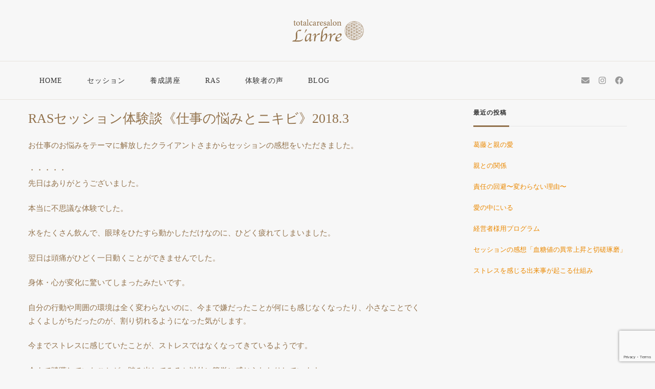

--- FILE ---
content_type: text/html; charset=UTF-8
request_url: https://larbre-style.jp/2018/03/19/ras%E4%BD%93%E9%A8%93%E8%AB%872018-3%E2%91%A2/
body_size: 68716
content:
    <!DOCTYPE html>
    <html lang="ja">
    <head itemscope itemtype="http://schema.org/WebSite">
	    <meta charset="UTF-8">
    <meta name="viewport" content="width=device-width, initial-scale=1">
    <link rel="profile" href="http://gmpg.org/xfn/11">
    <title>RASセッション体験談《仕事の悩みとニキビ》2018.3 | 福山市トータルケアのラルブルRAS認定インストラクター®藤井ちひろ</title>
<meta name='robots' content='max-image-preview:large' />
<!-- Google tag (gtag.js) consent mode dataLayer added by Site Kit -->
<script type="text/javascript" id="google_gtagjs-js-consent-mode-data-layer">
/* <![CDATA[ */
window.dataLayer = window.dataLayer || [];function gtag(){dataLayer.push(arguments);}
gtag('consent', 'default', {"ad_personalization":"denied","ad_storage":"denied","ad_user_data":"denied","analytics_storage":"denied","functionality_storage":"denied","security_storage":"denied","personalization_storage":"denied","region":["AT","BE","BG","CH","CY","CZ","DE","DK","EE","ES","FI","FR","GB","GR","HR","HU","IE","IS","IT","LI","LT","LU","LV","MT","NL","NO","PL","PT","RO","SE","SI","SK"],"wait_for_update":500});
window._googlesitekitConsentCategoryMap = {"statistics":["analytics_storage"],"marketing":["ad_storage","ad_user_data","ad_personalization"],"functional":["functionality_storage","security_storage"],"preferences":["personalization_storage"]};
window._googlesitekitConsents = {"ad_personalization":"denied","ad_storage":"denied","ad_user_data":"denied","analytics_storage":"denied","functionality_storage":"denied","security_storage":"denied","personalization_storage":"denied","region":["AT","BE","BG","CH","CY","CZ","DE","DK","EE","ES","FI","FR","GB","GR","HR","HU","IE","IS","IT","LI","LT","LU","LV","MT","NL","NO","PL","PT","RO","SE","SI","SK"],"wait_for_update":500};
/* ]]> */
</script>
<!-- Google タグ (gtag.js) の終了同意モード dataLayer が Site Kit によって追加されました -->
<link rel='dns-prefetch' href='//fonts.googleapis.com' />
<link rel='dns-prefetch' href='//www.googletagmanager.com' />
<link rel="alternate" type="application/rss+xml" title="福山市トータルケアのラルブルRAS認定インストラクター®藤井ちひろ &raquo; フィード" href="https://larbre-style.jp/feed/" />
<link rel="alternate" type="application/rss+xml" title="福山市トータルケアのラルブルRAS認定インストラクター®藤井ちひろ &raquo; コメントフィード" href="https://larbre-style.jp/comments/feed/" />
<link rel="alternate" title="oEmbed (JSON)" type="application/json+oembed" href="https://larbre-style.jp/wp-json/oembed/1.0/embed?url=https%3A%2F%2Flarbre-style.jp%2F2018%2F03%2F19%2Fras%25e4%25bd%2593%25e9%25a8%2593%25e8%25ab%25872018-3%25e2%2591%25a2%2F" />
<link rel="alternate" title="oEmbed (XML)" type="text/xml+oembed" href="https://larbre-style.jp/wp-json/oembed/1.0/embed?url=https%3A%2F%2Flarbre-style.jp%2F2018%2F03%2F19%2Fras%25e4%25bd%2593%25e9%25a8%2593%25e8%25ab%25872018-3%25e2%2591%25a2%2F&#038;format=xml" />

<!-- SEO SIMPLE PACK 3.6.2 -->
<meta name="description" content="お仕事のお悩みをテーマに解放したクライアントさまからセッションの感想をいただきました。 ・・・・・ 先日はありがとうございました。 本当に不思議な体験でした。 水をたくさん飲んで、眼球をひたすら動かしただけなのに、ひどく疲れてしまいました。">
<meta name="keywords" content="RAS,福山市,藤井ちひろ,大阪,解放,メンタルヘルス,個人セッション,自分らしく輝く,広島県">
<link rel="canonical" href="https://larbre-style.jp/2018/03/19/ras%e4%bd%93%e9%a8%93%e8%ab%872018-3%e2%91%a2/">
<meta property="og:locale" content="ja_JP">
<meta property="og:type" content="article">
<meta property="og:image" content="https://larbre-style.jp/wp2023/wp-content/uploads/2023/07/OGP-jpg.webp">
<meta property="og:title" content="RASセッション体験談《仕事の悩みとニキビ》2018.3 | 福山市トータルケアのラルブルRAS認定インストラクター®藤井ちひろ">
<meta property="og:description" content="お仕事のお悩みをテーマに解放したクライアントさまからセッションの感想をいただきました。 ・・・・・ 先日はありがとうございました。 本当に不思議な体験でした。 水をたくさん飲んで、眼球をひたすら動かしただけなのに、ひどく疲れてしまいました。">
<meta property="og:url" content="https://larbre-style.jp/2018/03/19/ras%e4%bd%93%e9%a8%93%e8%ab%872018-3%e2%91%a2/">
<meta property="og:site_name" content="福山市トータルケアのラルブルRAS認定インストラクター®藤井ちひろ">
<meta property="fb:app_id" content="1501607000585319">
<meta property="article:publisher" content="https://www.facebook.com/chihiro.fujii9">
<!-- Google Analytics (gtag.js) -->
<script async src="https://www.googletagmanager.com/gtag/js?id=G-Y4594TJ8DT"></script>
<script>
	window.dataLayer = window.dataLayer || [];
	function gtag(){dataLayer.push(arguments);}
	gtag("js", new Date());
	gtag("config", "G-Y4594TJ8DT");
</script>
	<!-- / SEO SIMPLE PACK -->

<style id='wp-img-auto-sizes-contain-inline-css' type='text/css'>
img:is([sizes=auto i],[sizes^="auto," i]){contain-intrinsic-size:3000px 1500px}
/*# sourceURL=wp-img-auto-sizes-contain-inline-css */
</style>
<style id='wp-emoji-styles-inline-css' type='text/css'>

	img.wp-smiley, img.emoji {
		display: inline !important;
		border: none !important;
		box-shadow: none !important;
		height: 1em !important;
		width: 1em !important;
		margin: 0 0.07em !important;
		vertical-align: -0.1em !important;
		background: none !important;
		padding: 0 !important;
	}
/*# sourceURL=wp-emoji-styles-inline-css */
</style>
<style id='wp-block-library-inline-css' type='text/css'>
:root{--wp-block-synced-color:#7a00df;--wp-block-synced-color--rgb:122,0,223;--wp-bound-block-color:var(--wp-block-synced-color);--wp-editor-canvas-background:#ddd;--wp-admin-theme-color:#007cba;--wp-admin-theme-color--rgb:0,124,186;--wp-admin-theme-color-darker-10:#006ba1;--wp-admin-theme-color-darker-10--rgb:0,107,160.5;--wp-admin-theme-color-darker-20:#005a87;--wp-admin-theme-color-darker-20--rgb:0,90,135;--wp-admin-border-width-focus:2px}@media (min-resolution:192dpi){:root{--wp-admin-border-width-focus:1.5px}}.wp-element-button{cursor:pointer}:root .has-very-light-gray-background-color{background-color:#eee}:root .has-very-dark-gray-background-color{background-color:#313131}:root .has-very-light-gray-color{color:#eee}:root .has-very-dark-gray-color{color:#313131}:root .has-vivid-green-cyan-to-vivid-cyan-blue-gradient-background{background:linear-gradient(135deg,#00d084,#0693e3)}:root .has-purple-crush-gradient-background{background:linear-gradient(135deg,#34e2e4,#4721fb 50%,#ab1dfe)}:root .has-hazy-dawn-gradient-background{background:linear-gradient(135deg,#faaca8,#dad0ec)}:root .has-subdued-olive-gradient-background{background:linear-gradient(135deg,#fafae1,#67a671)}:root .has-atomic-cream-gradient-background{background:linear-gradient(135deg,#fdd79a,#004a59)}:root .has-nightshade-gradient-background{background:linear-gradient(135deg,#330968,#31cdcf)}:root .has-midnight-gradient-background{background:linear-gradient(135deg,#020381,#2874fc)}:root{--wp--preset--font-size--normal:16px;--wp--preset--font-size--huge:42px}.has-regular-font-size{font-size:1em}.has-larger-font-size{font-size:2.625em}.has-normal-font-size{font-size:var(--wp--preset--font-size--normal)}.has-huge-font-size{font-size:var(--wp--preset--font-size--huge)}.has-text-align-center{text-align:center}.has-text-align-left{text-align:left}.has-text-align-right{text-align:right}.has-fit-text{white-space:nowrap!important}#end-resizable-editor-section{display:none}.aligncenter{clear:both}.items-justified-left{justify-content:flex-start}.items-justified-center{justify-content:center}.items-justified-right{justify-content:flex-end}.items-justified-space-between{justify-content:space-between}.screen-reader-text{border:0;clip-path:inset(50%);height:1px;margin:-1px;overflow:hidden;padding:0;position:absolute;width:1px;word-wrap:normal!important}.screen-reader-text:focus{background-color:#ddd;clip-path:none;color:#444;display:block;font-size:1em;height:auto;left:5px;line-height:normal;padding:15px 23px 14px;text-decoration:none;top:5px;width:auto;z-index:100000}html :where(.has-border-color){border-style:solid}html :where([style*=border-top-color]){border-top-style:solid}html :where([style*=border-right-color]){border-right-style:solid}html :where([style*=border-bottom-color]){border-bottom-style:solid}html :where([style*=border-left-color]){border-left-style:solid}html :where([style*=border-width]){border-style:solid}html :where([style*=border-top-width]){border-top-style:solid}html :where([style*=border-right-width]){border-right-style:solid}html :where([style*=border-bottom-width]){border-bottom-style:solid}html :where([style*=border-left-width]){border-left-style:solid}html :where(img[class*=wp-image-]){height:auto;max-width:100%}:where(figure){margin:0 0 1em}html :where(.is-position-sticky){--wp-admin--admin-bar--position-offset:var(--wp-admin--admin-bar--height,0px)}@media screen and (max-width:600px){html :where(.is-position-sticky){--wp-admin--admin-bar--position-offset:0px}}

/*# sourceURL=wp-block-library-inline-css */
</style><style id='global-styles-inline-css' type='text/css'>
:root{--wp--preset--aspect-ratio--square: 1;--wp--preset--aspect-ratio--4-3: 4/3;--wp--preset--aspect-ratio--3-4: 3/4;--wp--preset--aspect-ratio--3-2: 3/2;--wp--preset--aspect-ratio--2-3: 2/3;--wp--preset--aspect-ratio--16-9: 16/9;--wp--preset--aspect-ratio--9-16: 9/16;--wp--preset--color--black: #000000;--wp--preset--color--cyan-bluish-gray: #abb8c3;--wp--preset--color--white: #ffffff;--wp--preset--color--pale-pink: #f78da7;--wp--preset--color--vivid-red: #cf2e2e;--wp--preset--color--luminous-vivid-orange: #ff6900;--wp--preset--color--luminous-vivid-amber: #fcb900;--wp--preset--color--light-green-cyan: #7bdcb5;--wp--preset--color--vivid-green-cyan: #00d084;--wp--preset--color--pale-cyan-blue: #8ed1fc;--wp--preset--color--vivid-cyan-blue: #0693e3;--wp--preset--color--vivid-purple: #9b51e0;--wp--preset--gradient--vivid-cyan-blue-to-vivid-purple: linear-gradient(135deg,rgb(6,147,227) 0%,rgb(155,81,224) 100%);--wp--preset--gradient--light-green-cyan-to-vivid-green-cyan: linear-gradient(135deg,rgb(122,220,180) 0%,rgb(0,208,130) 100%);--wp--preset--gradient--luminous-vivid-amber-to-luminous-vivid-orange: linear-gradient(135deg,rgb(252,185,0) 0%,rgb(255,105,0) 100%);--wp--preset--gradient--luminous-vivid-orange-to-vivid-red: linear-gradient(135deg,rgb(255,105,0) 0%,rgb(207,46,46) 100%);--wp--preset--gradient--very-light-gray-to-cyan-bluish-gray: linear-gradient(135deg,rgb(238,238,238) 0%,rgb(169,184,195) 100%);--wp--preset--gradient--cool-to-warm-spectrum: linear-gradient(135deg,rgb(74,234,220) 0%,rgb(151,120,209) 20%,rgb(207,42,186) 40%,rgb(238,44,130) 60%,rgb(251,105,98) 80%,rgb(254,248,76) 100%);--wp--preset--gradient--blush-light-purple: linear-gradient(135deg,rgb(255,206,236) 0%,rgb(152,150,240) 100%);--wp--preset--gradient--blush-bordeaux: linear-gradient(135deg,rgb(254,205,165) 0%,rgb(254,45,45) 50%,rgb(107,0,62) 100%);--wp--preset--gradient--luminous-dusk: linear-gradient(135deg,rgb(255,203,112) 0%,rgb(199,81,192) 50%,rgb(65,88,208) 100%);--wp--preset--gradient--pale-ocean: linear-gradient(135deg,rgb(255,245,203) 0%,rgb(182,227,212) 50%,rgb(51,167,181) 100%);--wp--preset--gradient--electric-grass: linear-gradient(135deg,rgb(202,248,128) 0%,rgb(113,206,126) 100%);--wp--preset--gradient--midnight: linear-gradient(135deg,rgb(2,3,129) 0%,rgb(40,116,252) 100%);--wp--preset--font-size--small: 13px;--wp--preset--font-size--medium: 20px;--wp--preset--font-size--large: 36px;--wp--preset--font-size--x-large: 42px;--wp--preset--spacing--20: 0.44rem;--wp--preset--spacing--30: 0.67rem;--wp--preset--spacing--40: 1rem;--wp--preset--spacing--50: 1.5rem;--wp--preset--spacing--60: 2.25rem;--wp--preset--spacing--70: 3.38rem;--wp--preset--spacing--80: 5.06rem;--wp--preset--shadow--natural: 6px 6px 9px rgba(0, 0, 0, 0.2);--wp--preset--shadow--deep: 12px 12px 50px rgba(0, 0, 0, 0.4);--wp--preset--shadow--sharp: 6px 6px 0px rgba(0, 0, 0, 0.2);--wp--preset--shadow--outlined: 6px 6px 0px -3px rgb(255, 255, 255), 6px 6px rgb(0, 0, 0);--wp--preset--shadow--crisp: 6px 6px 0px rgb(0, 0, 0);}:where(.is-layout-flex){gap: 0.5em;}:where(.is-layout-grid){gap: 0.5em;}body .is-layout-flex{display: flex;}.is-layout-flex{flex-wrap: wrap;align-items: center;}.is-layout-flex > :is(*, div){margin: 0;}body .is-layout-grid{display: grid;}.is-layout-grid > :is(*, div){margin: 0;}:where(.wp-block-columns.is-layout-flex){gap: 2em;}:where(.wp-block-columns.is-layout-grid){gap: 2em;}:where(.wp-block-post-template.is-layout-flex){gap: 1.25em;}:where(.wp-block-post-template.is-layout-grid){gap: 1.25em;}.has-black-color{color: var(--wp--preset--color--black) !important;}.has-cyan-bluish-gray-color{color: var(--wp--preset--color--cyan-bluish-gray) !important;}.has-white-color{color: var(--wp--preset--color--white) !important;}.has-pale-pink-color{color: var(--wp--preset--color--pale-pink) !important;}.has-vivid-red-color{color: var(--wp--preset--color--vivid-red) !important;}.has-luminous-vivid-orange-color{color: var(--wp--preset--color--luminous-vivid-orange) !important;}.has-luminous-vivid-amber-color{color: var(--wp--preset--color--luminous-vivid-amber) !important;}.has-light-green-cyan-color{color: var(--wp--preset--color--light-green-cyan) !important;}.has-vivid-green-cyan-color{color: var(--wp--preset--color--vivid-green-cyan) !important;}.has-pale-cyan-blue-color{color: var(--wp--preset--color--pale-cyan-blue) !important;}.has-vivid-cyan-blue-color{color: var(--wp--preset--color--vivid-cyan-blue) !important;}.has-vivid-purple-color{color: var(--wp--preset--color--vivid-purple) !important;}.has-black-background-color{background-color: var(--wp--preset--color--black) !important;}.has-cyan-bluish-gray-background-color{background-color: var(--wp--preset--color--cyan-bluish-gray) !important;}.has-white-background-color{background-color: var(--wp--preset--color--white) !important;}.has-pale-pink-background-color{background-color: var(--wp--preset--color--pale-pink) !important;}.has-vivid-red-background-color{background-color: var(--wp--preset--color--vivid-red) !important;}.has-luminous-vivid-orange-background-color{background-color: var(--wp--preset--color--luminous-vivid-orange) !important;}.has-luminous-vivid-amber-background-color{background-color: var(--wp--preset--color--luminous-vivid-amber) !important;}.has-light-green-cyan-background-color{background-color: var(--wp--preset--color--light-green-cyan) !important;}.has-vivid-green-cyan-background-color{background-color: var(--wp--preset--color--vivid-green-cyan) !important;}.has-pale-cyan-blue-background-color{background-color: var(--wp--preset--color--pale-cyan-blue) !important;}.has-vivid-cyan-blue-background-color{background-color: var(--wp--preset--color--vivid-cyan-blue) !important;}.has-vivid-purple-background-color{background-color: var(--wp--preset--color--vivid-purple) !important;}.has-black-border-color{border-color: var(--wp--preset--color--black) !important;}.has-cyan-bluish-gray-border-color{border-color: var(--wp--preset--color--cyan-bluish-gray) !important;}.has-white-border-color{border-color: var(--wp--preset--color--white) !important;}.has-pale-pink-border-color{border-color: var(--wp--preset--color--pale-pink) !important;}.has-vivid-red-border-color{border-color: var(--wp--preset--color--vivid-red) !important;}.has-luminous-vivid-orange-border-color{border-color: var(--wp--preset--color--luminous-vivid-orange) !important;}.has-luminous-vivid-amber-border-color{border-color: var(--wp--preset--color--luminous-vivid-amber) !important;}.has-light-green-cyan-border-color{border-color: var(--wp--preset--color--light-green-cyan) !important;}.has-vivid-green-cyan-border-color{border-color: var(--wp--preset--color--vivid-green-cyan) !important;}.has-pale-cyan-blue-border-color{border-color: var(--wp--preset--color--pale-cyan-blue) !important;}.has-vivid-cyan-blue-border-color{border-color: var(--wp--preset--color--vivid-cyan-blue) !important;}.has-vivid-purple-border-color{border-color: var(--wp--preset--color--vivid-purple) !important;}.has-vivid-cyan-blue-to-vivid-purple-gradient-background{background: var(--wp--preset--gradient--vivid-cyan-blue-to-vivid-purple) !important;}.has-light-green-cyan-to-vivid-green-cyan-gradient-background{background: var(--wp--preset--gradient--light-green-cyan-to-vivid-green-cyan) !important;}.has-luminous-vivid-amber-to-luminous-vivid-orange-gradient-background{background: var(--wp--preset--gradient--luminous-vivid-amber-to-luminous-vivid-orange) !important;}.has-luminous-vivid-orange-to-vivid-red-gradient-background{background: var(--wp--preset--gradient--luminous-vivid-orange-to-vivid-red) !important;}.has-very-light-gray-to-cyan-bluish-gray-gradient-background{background: var(--wp--preset--gradient--very-light-gray-to-cyan-bluish-gray) !important;}.has-cool-to-warm-spectrum-gradient-background{background: var(--wp--preset--gradient--cool-to-warm-spectrum) !important;}.has-blush-light-purple-gradient-background{background: var(--wp--preset--gradient--blush-light-purple) !important;}.has-blush-bordeaux-gradient-background{background: var(--wp--preset--gradient--blush-bordeaux) !important;}.has-luminous-dusk-gradient-background{background: var(--wp--preset--gradient--luminous-dusk) !important;}.has-pale-ocean-gradient-background{background: var(--wp--preset--gradient--pale-ocean) !important;}.has-electric-grass-gradient-background{background: var(--wp--preset--gradient--electric-grass) !important;}.has-midnight-gradient-background{background: var(--wp--preset--gradient--midnight) !important;}.has-small-font-size{font-size: var(--wp--preset--font-size--small) !important;}.has-medium-font-size{font-size: var(--wp--preset--font-size--medium) !important;}.has-large-font-size{font-size: var(--wp--preset--font-size--large) !important;}.has-x-large-font-size{font-size: var(--wp--preset--font-size--x-large) !important;}
/*# sourceURL=global-styles-inline-css */
</style>

<style id='classic-theme-styles-inline-css' type='text/css'>
/*! This file is auto-generated */
.wp-block-button__link{color:#fff;background-color:#32373c;border-radius:9999px;box-shadow:none;text-decoration:none;padding:calc(.667em + 2px) calc(1.333em + 2px);font-size:1.125em}.wp-block-file__button{background:#32373c;color:#fff;text-decoration:none}
/*# sourceURL=/wp-includes/css/classic-themes.min.css */
</style>
<link rel='stylesheet' id='sbttb-fonts-css' href='https://larbre-style.jp/wp2023/wp-content/plugins/smooth-back-to-top-button/assets/css/sbttb-fonts.css?ver=1.2' type='text/css' media='all' />
<link rel='stylesheet' id='sbttb-style-css' href='https://larbre-style.jp/wp2023/wp-content/plugins/smooth-back-to-top-button/assets/css/smooth-back-to-top-button.css?ver=1.2' type='text/css' media='all' />
<link rel='stylesheet' id='parent-style-css' href='https://larbre-style.jp/wp2023/wp-content/themes/chic-lite/style.css?ver=6.9' type='text/css' media='all' />
<link rel='stylesheet' id='child-style-css' href='https://larbre-style.jp/wp2023/wp-content/themes/chic-lite_child/style.css?ver=6.9' type='text/css' media='all' />
<link rel='stylesheet' id='owl-carousel-css' href='https://larbre-style.jp/wp2023/wp-content/themes/chic-lite/css/owl.carousel.min.css?ver=2.3.4' type='text/css' media='all' />
<link rel='stylesheet' id='animate-css' href='https://larbre-style.jp/wp2023/wp-content/plugins/post-grid/assets/css/animate.min.css?ver=6.9' type='text/css' media='all' />
<link rel='stylesheet' id='perfect-scrollbar-css' href='https://larbre-style.jp/wp2023/wp-content/themes/chic-lite/css/perfect-scrollbar.min.css?ver=1.3.0' type='text/css' media='all' />
<link rel='stylesheet' id='chic-lite-google-fonts-css' href='https://fonts.googleapis.com/css?family=ABeeZee%3Aregular%2Citalic%7CNanum+Myeongjo%3Aregular%2C700%2C800%7CMy+Soul%3Aregular' type='text/css' media='all' />
<link rel='stylesheet' id='chic-lite-css' href='https://larbre-style.jp/wp2023/wp-content/themes/chic-lite_child/style.css?ver=6.9' type='text/css' media='all' />
<link rel='stylesheet' id='chic-lite-gutenberg-css' href='https://larbre-style.jp/wp2023/wp-content/themes/chic-lite/css/gutenberg.min.css?ver=6.9' type='text/css' media='all' />
<link rel='stylesheet' id='loftloader-lite-animation-css' href='https://larbre-style.jp/wp2023/wp-content/plugins/loftloader/assets/css/loftloader.min.css?ver=2025121501' type='text/css' media='all' />
<!--n2css--><!--n2js--><script type="text/javascript" src="https://larbre-style.jp/wp2023/wp-includes/js/jquery/jquery.min.js?ver=3.7.1" id="jquery-core-js"></script>
<script type="text/javascript" src="https://larbre-style.jp/wp2023/wp-includes/js/jquery/jquery-migrate.min.js?ver=3.4.1" id="jquery-migrate-js"></script>
<link rel="https://api.w.org/" href="https://larbre-style.jp/wp-json/" /><link rel="alternate" title="JSON" type="application/json" href="https://larbre-style.jp/wp-json/wp/v2/posts/1582" /><link rel="EditURI" type="application/rsd+xml" title="RSD" href="https://larbre-style.jp/wp2023/xmlrpc.php?rsd" />
<meta name="generator" content="WordPress 6.9" />
<link rel='shortlink' href='https://larbre-style.jp/?p=1582' />
		<!-- Custom Logo: hide header text -->
		<style id="custom-logo-css" type="text/css">
			.site-title, .site-description {
				position: absolute;
				clip-path: inset(50%);
			}
		</style>
		<meta name="generator" content="Site Kit by Google 1.170.0" /><meta name="generator" content="performance-lab 4.0.1; plugins: ">

            <style type="text/css">
                .progress-wrap {
                    bottom: 10px;
                    height: 57px;
                    width: 57px;
                    border-radius: 57px;
                    background-color: #ffffff;
                    box-shadow: inset 0 0 0 1px #cccccc;
                }

                .progress-wrap.btn-left-side {
                    left: 10px;
                }

                .progress-wrap.btn-right-side {
                    right: 10px;
                }

				.progress-wrap.btn-center {
					inset-inline: 0;
					margin-inline: auto;
				}

                .progress-wrap::after {
                    width: 57px;
                    height: 57px;
                    color: #92724c;
                    font-size: 33px;
                    content: '\e90c';
                    line-height: 57px;
                }

                .progress-wrap:hover::after {
                    color: #92724c;
                }

                .progress-wrap svg.progress-circle path {
                    stroke: #92724c;
                    stroke-width: 3px;
                }

                
                
                
            </style>

			<meta name="google-site-verification" content="QRq028LtvtQBmyJ85hDzouIkOds7yC5y4Mw2f-yUy08"><link rel="icon" href="https://larbre-style.jp/wp2023/wp-content/uploads/2023/06/cropped-512-32x32.png" sizes="32x32" />
<link rel="icon" href="https://larbre-style.jp/wp2023/wp-content/uploads/2023/06/cropped-512-192x192.png" sizes="192x192" />
<link rel="apple-touch-icon" href="https://larbre-style.jp/wp2023/wp-content/uploads/2023/06/cropped-512-180x180.png" />
<meta name="msapplication-TileImage" content="https://larbre-style.jp/wp2023/wp-content/uploads/2023/06/cropped-512-270x270.png" />
<style type='text/css' media='all'>     
    .content-newsletter .blossomthemes-email-newsletter-wrapper.bg-img:after,
    .widget_blossomthemes_email_newsletter_widget .blossomthemes-email-newsletter-wrapper:after{
        background: rgba(146, 114, 76, 0.8);    }
    
    /*Typography*/

    body,
    button,
    input,
    select,
    optgroup,
    textarea{
        font-family : ABeeZee;
        font-size   : 18px;        
    }

    :root {
	    --primary-font: ABeeZee;
	    --secondary-font: Nanum Myeongjo;
	    --primary-color: #92724c;
	    --primary-color-rgb: 146, 114, 76;
	}
    
    .site-branding .site-title-wrap .site-title{
        font-size   : 30px;
        font-family : My Soul;
        font-weight : 400;
        font-style  : normal;
    }
    
    .custom-logo-link img{
	    width: 146px;
	    max-width: 100%;
	}

    .comment-body .reply .comment-reply-link:hover:before {
		background-image: url('data:image/svg+xml; utf-8, <svg xmlns="http://www.w3.org/2000/svg" width="18" height="15" viewBox="0 0 18 15"><path d="M934,147.2a11.941,11.941,0,0,1,7.5,3.7,16.063,16.063,0,0,1,3.5,7.3c-2.4-3.4-6.1-5.1-11-5.1v4.1l-7-7,7-7Z" transform="translate(-927 -143.2)" fill="%2392724c"/></svg>');
	}

	.site-header.style-five .header-mid .search-form .search-submit:hover {
		background-image: url('data:image/svg+xml; utf-8, <svg xmlns="http://www.w3.org/2000/svg" viewBox="0 0 512 512"><path fill="%2392724c" d="M508.5 468.9L387.1 347.5c-2.3-2.3-5.3-3.5-8.5-3.5h-13.2c31.5-36.5 50.6-84 50.6-136C416 93.1 322.9 0 208 0S0 93.1 0 208s93.1 208 208 208c52 0 99.5-19.1 136-50.6v13.2c0 3.2 1.3 6.2 3.5 8.5l121.4 121.4c4.7 4.7 12.3 4.7 17 0l22.6-22.6c4.7-4.7 4.7-12.3 0-17zM208 368c-88.4 0-160-71.6-160-160S119.6 48 208 48s160 71.6 160 160-71.6 160-160 160z"></path></svg>');
	}

	.site-header.style-seven .header-bottom .search-form .search-submit:hover {
		background-image: url('data:image/svg+xml; utf-8, <svg xmlns="http://www.w3.org/2000/svg" viewBox="0 0 512 512"><path fill="%2392724c" d="M508.5 468.9L387.1 347.5c-2.3-2.3-5.3-3.5-8.5-3.5h-13.2c31.5-36.5 50.6-84 50.6-136C416 93.1 322.9 0 208 0S0 93.1 0 208s93.1 208 208 208c52 0 99.5-19.1 136-50.6v13.2c0 3.2 1.3 6.2 3.5 8.5l121.4 121.4c4.7 4.7 12.3 4.7 17 0l22.6-22.6c4.7-4.7 4.7-12.3 0-17zM208 368c-88.4 0-160-71.6-160-160S119.6 48 208 48s160 71.6 160 160-71.6 160-160 160z"></path></svg>');
	}

	.site-header.style-fourteen .search-form .search-submit:hover {
		background-image: url('data:image/svg+xml; utf-8, <svg xmlns="http://www.w3.org/2000/svg" viewBox="0 0 512 512"><path fill="%2392724c" d="M508.5 468.9L387.1 347.5c-2.3-2.3-5.3-3.5-8.5-3.5h-13.2c31.5-36.5 50.6-84 50.6-136C416 93.1 322.9 0 208 0S0 93.1 0 208s93.1 208 208 208c52 0 99.5-19.1 136-50.6v13.2c0 3.2 1.3 6.2 3.5 8.5l121.4 121.4c4.7 4.7 12.3 4.7 17 0l22.6-22.6c4.7-4.7 4.7-12.3 0-17zM208 368c-88.4 0-160-71.6-160-160S119.6 48 208 48s160 71.6 160 160-71.6 160-160 160z"></path></svg>');
	}

	.search-results .content-area > .page-header .search-submit:hover {
		background-image: url('data:image/svg+xml; utf-8, <svg xmlns="http://www.w3.org/2000/svg" viewBox="0 0 512 512"><path fill="%2392724c" d="M508.5 468.9L387.1 347.5c-2.3-2.3-5.3-3.5-8.5-3.5h-13.2c31.5-36.5 50.6-84 50.6-136C416 93.1 322.9 0 208 0S0 93.1 0 208s93.1 208 208 208c52 0 99.5-19.1 136-50.6v13.2c0 3.2 1.3 6.2 3.5 8.5l121.4 121.4c4.7 4.7 12.3 4.7 17 0l22.6-22.6c4.7-4.7 4.7-12.3 0-17zM208 368c-88.4 0-160-71.6-160-160S119.6 48 208 48s160 71.6 160 160-71.6 160-160 160z"></path></svg>');
	}
    .main-navigation ul li.menu-item-has-children > a::after {
        background-image: url('data:image/svg+xml; utf-8, <svg xmlns="http://www.w3.org/2000/svg" viewBox="0 0 448 512"> <path fill="%2392724c" d="M207.029 381.476L12.686 187.132c-9.373-9.373-9.373-24.569 0-33.941l22.667-22.667c9.357-9.357 24.522-9.375 33.901-.04L224 284.505l154.745-154.021c9.379-9.335 24.544-9.317 33.901.04l22.667 22.667c9.373 9.373 9.373 24.569 0 33.941L240.971 381.476c-9.373 9.372-24.569 9.372-33.942 0z"></path></svg>');
    }


    </style><style id="loftloader-lite-custom-bg-color">#loftloader-wrapper .loader-section {
	background: #ffffff;
}
</style><style id="loftloader-lite-custom-bg-opacity">#loftloader-wrapper .loader-section {
	opacity: 0.95;
}
</style><style id="loftloader-lite-custom-loader">#loftloader-wrapper.pl-beating #loader {
	color: #92724c;
}
</style>    <link rel ="stylesheet" href="https://cdnjs.cloudflare.com/ajax/libs/font-awesome/6.1.1/css/all.min.css">

<meta property=’og:locale’ content=’ja_JP’>
<meta property=’og:site_name’ content=’’>
<meta property=”og:title” content=”RASセッション体験談《仕事の悩みとニキビ》2018.3”>
<meta property=”og:url” content=”https://larbre-style.jp/”>
<meta property=”og:type” content=”website”>
<meta property=”og:image” content=”https://larbre-style.jp/wp2023/wp-content/uploads/2023/07/OGP-jpg.webp“>
<meta property="fb:app_id" content="1501607000585319">

    <script src="https://code.jquery.com/jquery-2.2.4.js" integrity="sha256-iT6Q9iMJYuQiMWNd9lDyBUStIq/8PuOW33aOqmvFpqI=" crossorigin="anonymous"></script>
    <script>

    $("#hamburger a[href]").on("click", function() {
    var windowWidth = window.innerWidth;

       if (windowWidth <= 767.98) {
      $('.navbar-toggler').trigger('click');
       }
    });

    $("#hamburger").click(function () {
      $(this).toggleClass('active');
      $('#hamburger').slideToggle();
    });


    $("#hamburger a[href]").on("click", function() {
    var windowWidth = window.innerWidth;

       if (windowWidth <= 767.98) {
      $('#hamburger').trigger('click');
       }
    });


    		$(function() {
    			const hum = $('#hamburger, .close')
    			const nav = $('.sp-nav')
    			hum.on('click', function(){
    				nav.toggleClass('toggle');
    			});
    		});
    	  </script>
<link rel='stylesheet' id='wpforms-modern-full-css' href='https://larbre-style.jp/wp2023/wp-content/plugins/wpforms-lite/assets/css/frontend/modern/wpforms-full.min.css?ver=1.9.8.7' type='text/css' media='all' />
<style id='wpforms-modern-full-inline-css' type='text/css'>
:root {
				--wpforms-field-border-radius: 3px;
--wpforms-field-border-style: solid;
--wpforms-field-border-size: 1px;
--wpforms-field-background-color: #ffffff;
--wpforms-field-border-color: rgba( 0, 0, 0, 0.25 );
--wpforms-field-border-color-spare: rgba( 0, 0, 0, 0.25 );
--wpforms-field-text-color: rgba( 0, 0, 0, 0.7 );
--wpforms-field-menu-color: #ffffff;
--wpforms-label-color: rgba( 0, 0, 0, 0.85 );
--wpforms-label-sublabel-color: rgba( 0, 0, 0, 0.55 );
--wpforms-label-error-color: #d63637;
--wpforms-button-border-radius: 3px;
--wpforms-button-border-style: none;
--wpforms-button-border-size: 1px;
--wpforms-button-background-color: #066aab;
--wpforms-button-border-color: #066aab;
--wpforms-button-text-color: #ffffff;
--wpforms-page-break-color: #066aab;
--wpforms-background-image: none;
--wpforms-background-position: center center;
--wpforms-background-repeat: no-repeat;
--wpforms-background-size: cover;
--wpforms-background-width: 100px;
--wpforms-background-height: 100px;
--wpforms-background-color: rgba( 0, 0, 0, 0 );
--wpforms-background-url: none;
--wpforms-container-padding: 0px;
--wpforms-container-border-style: none;
--wpforms-container-border-width: 1px;
--wpforms-container-border-color: #000000;
--wpforms-container-border-radius: 3px;
--wpforms-field-size-input-height: 43px;
--wpforms-field-size-input-spacing: 15px;
--wpforms-field-size-font-size: 16px;
--wpforms-field-size-line-height: 19px;
--wpforms-field-size-padding-h: 14px;
--wpforms-field-size-checkbox-size: 16px;
--wpforms-field-size-sublabel-spacing: 5px;
--wpforms-field-size-icon-size: 1;
--wpforms-label-size-font-size: 16px;
--wpforms-label-size-line-height: 19px;
--wpforms-label-size-sublabel-font-size: 14px;
--wpforms-label-size-sublabel-line-height: 17px;
--wpforms-button-size-font-size: 17px;
--wpforms-button-size-height: 41px;
--wpforms-button-size-padding-h: 15px;
--wpforms-button-size-margin-top: 10px;
--wpforms-container-shadow-size-box-shadow: none;
			}
/*# sourceURL=wpforms-modern-full-inline-css */
</style>
</head>

<body class="wp-singular post-template-default single single-post postid-1582 single-format-standard wp-custom-logo wp-embed-responsive wp-theme-chic-lite wp-child-theme-chic-lite_child single-style-four rightsidebar loftloader-lite-enabled" itemscope itemtype="http://schema.org/WebPage"><div id="loftloader-wrapper" class="pl-beating" data-show-close-time="15000" data-max-load-time="0"><div class="loader-section section-fade"></div><div class="loader-inner"><div id="loader"><span></span></div></div><div class="loader-close-button" style="display: none;"><span class="screen-reader-text">Close</span></div></div>
<!--<div id="luxy">-->
    <div id="page" class="site">
        <a class="skip-link" href="#content">コンテンツへスキップ</a>
        <header id="masthead" class="site-header style-two" itemscope itemtype="http://schema.org/WPHeader">
        <div class="header-mid">
            <div class="container">
                        <div class="site-branding" itemscope itemtype="http://schema.org/Organization">  
            <div class="site-logo">
                <a href="https://larbre-style.jp/" class="custom-logo-link" rel="home"><img width="514" height="208" src="https://larbre-style.jp/wp2023/wp-content/uploads/2023/06/cropped-logo.png" class="custom-logo" alt="福山市トータルケアのラルブルRAS認定インストラクター®藤井ちひろ" decoding="async" fetchpriority="high" srcset="https://larbre-style.jp/wp2023/wp-content/uploads/2023/06/cropped-logo.png 514w, https://larbre-style.jp/wp2023/wp-content/uploads/2023/06/cropped-logo-300x121.png 300w, https://larbre-style.jp/wp2023/wp-content/uploads/2023/06/cropped-logo-150x61.png 150w" sizes="(max-width: 514px) 100vw, 514px" /></a>            </div>

            <div class="site-title-wrap">                    <p class="site-title" itemprop="name"><a href="https://larbre-style.jp/" rel="home" itemprop="url">福山市トータルケアのラルブルRAS認定インストラクター®藤井ちひろ</a></p>
                                    <p class="site-description" itemprop="description">ひとりひとりが自分らしく輝く</p>
                </div>        </div>    
                </div>
        </div><!-- .header-mid -->
        <div class="header-bottom">
            <div class="container">         
                                	<nav id="site-navigation" class="main-navigation" itemscope itemtype="http://schema.org/SiteNavigationElement">
                    <button class="toggle-btn" data-toggle-target=".main-menu-modal" data-toggle-body-class="showing-main-menu-modal" aria-expanded="false" data-set-focus=".close-main-nav-toggle">
                <span class="toggle-bar"></span>
                <span class="toggle-bar"></span>
                <span class="toggle-bar"></span>
            </button>
            <div class="primary-menu-list main-menu-modal cover-modal" data-modal-target-string=".main-menu-modal">
                <button class="close close-main-nav-toggle" data-toggle-target=".main-menu-modal" data-toggle-body-class="showing-main-menu-modal" aria-expanded="false" data-set-focus=".main-menu-modal"></button>
                <div class="mobile-menu" aria-label="モバイル">
        <div class="menu-primary-container"><ul id="primary-menu" class="nav-menu main-menu-modal"><li id="menu-item-80" class="menu-item menu-item-type-post_type menu-item-object-page menu-item-home menu-item-80"><a href="https://larbre-style.jp/">Home</a></li>
<li id="menu-item-64" class="menu-item menu-item-type-post_type menu-item-object-page menu-item-64"><a href="https://larbre-style.jp/session/">セッション</a></li>
<li id="menu-item-131" class="menu-item menu-item-type-post_type menu-item-object-page menu-item-131"><a href="https://larbre-style.jp/kouza/">養成講座</a></li>
<li id="menu-item-130" class="menu-item menu-item-type-post_type menu-item-object-page menu-item-130"><a href="https://larbre-style.jp/ras/">RAS</a></li>
<li id="menu-item-129" class="menu-item menu-item-type-post_type menu-item-object-page menu-item-129"><a href="https://larbre-style.jp/voice/">体験者の声</a></li>
<li id="menu-item-2696" class="menu-item menu-item-type-post_type menu-item-object-page menu-item-2696"><a href="https://larbre-style.jp/blog/">blog</a></li>
</ul></div>                </div>
            </div>
        	</nav><!-- #site-navigation -->
                    <div class="right">
                    <div class="header-social">
                            <ul class="social-networks">
    	            <li>
                <a href="#cnt" target="_blank" rel="nofollow noopener">
                    <i class="fas fa-envelope"></i>
                </a>
            </li>    	   
                        <li>
                <a href="https://www.instagram.com/larbre.chihiro/" target="_blank" rel="nofollow noopener">
                    <i class="fab fa-instagram"></i>
                </a>
            </li>    	   
                        <li>
                <a href="https://www.facebook.com/chihiro.fujii9" target="_blank" rel="nofollow noopener">
                    <i class="fab fa-facebook"></i>
                </a>
            </li>    	   
            	</ul>
                        </div><!-- .header-social -->
                                    </div><!-- .right -->
            </div>
        </div><!-- .header-bottom -->
    </header>
            <div class="top-bar">
    		<div class="container">
                		</div>
    	</div>   
        <div id="content" class="site-content">    <div class="container">
        
<div id='containerwrap'>
  <div id='maincont'>
                <h2>RASセッション体験談《仕事の悩みとニキビ》2018.3</h2>
        <p><p>お仕事のお悩みをテーマに解放したクライアントさまからセッションの感想をいただきました。</p>
<p>・・・・・<br />
先日はありがとうございました。</p>
<p>本当に不思議な体験でした。</p>
<p>水をたくさん飲んで、眼球をひたすら動かしただけなのに、ひどく疲れてしまいました。</p>
<p>翌日は頭痛がひどく一日動くことができませんでした。</p>
<p>身体・心が変化に驚いてしまったみたいです。</p>
<p>自分の行動や周囲の環境は全く変わらないのに、今まで嫌だったことが何にも感じなくなったり、小さなことでくよくよしがちだったのが、割り切れるようになった気がします。</p>
<p>今までストレスに感じていたことが、ストレスではなくなってきているようです。</p>
<p>今まで躊躇していたことが、踏み出してみると以外に簡単に感じられたりしています。</p>
<p>一番うれしかったのは、体験後、頑固だった顎回りのニキビが出なくなったことです。</p>
<p>ニキビには１年以上悩まされていて、皮膚科にも通っていましたが、もう薬も不要ですし、本当に胃が悪い時にしかニキビもでなくなりました。</p>
<p>ある程度のストレスは成長のため必要！と思っていましたが、ちょっと目線を変え、自分に無理をせず、楽に過ごせる方法を考えることを優先させていきたいと思います。</p>
<p><img decoding="async" class="alignnone size-medium wp-image-2435" src="https://larbre-style.jp/wp2023/wp-content/uploads/2018/03/1613A6E1-D8B1-4874-B8AA-63C0D10EF1B4-770x440-1-300x171.webp" alt="" width="300" height="171" srcset="https://larbre-style.jp/wp2023/wp-content/uploads/2018/03/1613A6E1-D8B1-4874-B8AA-63C0D10EF1B4-770x440-1-300x171.webp 300w, https://larbre-style.jp/wp2023/wp-content/uploads/2018/03/1613A6E1-D8B1-4874-B8AA-63C0D10EF1B4-770x440-1-768x439.webp 768w, https://larbre-style.jp/wp2023/wp-content/uploads/2018/03/1613A6E1-D8B1-4874-B8AA-63C0D10EF1B4-770x440-1-105x60.webp 105w, https://larbre-style.jp/wp2023/wp-content/uploads/2018/03/1613A6E1-D8B1-4874-B8AA-63C0D10EF1B4-770x440-1-jpeg.webp 770w" sizes="(max-width: 300px) 100vw, 300px" /></p>
<p>お顔もとても穏やかになられて(^ ^)<br />
感想シェア許可ありがとうございました♡</p>
<p><span style="-webkit-text-size-adjust: auto; background-color: rgba(255, 255, 255, 0);">初めての方はこちらから→ </span><strong><a style="font-family: var(--primary-font); text-decoration-line: underline; outline: 0px;" href="https://larbre-style.jp/ras/"><span style="color: #000000;">RASとは？</span></a></strong><span style="-webkit-text-size-adjust: auto; background-color: rgba(255, 255, 255, 0);"> </span></p>
</p>
          </div>
  <div id='sidemenu'>
    
<aside id="secondary" class="widget-area" role="complementary" itemscope itemtype="http://schema.org/WPSideBar">
	
		<section id="recent-posts-2" class="widget widget_recent_entries">
		<h2 class="widget-title" itemprop="name">最近の投稿</h2>
		<ul>
											<li>
					<a href="https://larbre-style.jp/2025/12/14/%e8%91%9b%e8%97%a4%e3%81%a8%e8%a6%aa%e3%81%ae%e6%84%9b/">葛藤と親の愛</a>
									</li>
											<li>
					<a href="https://larbre-style.jp/2025/12/08/%e8%a6%aa%e3%81%a8%e3%81%ae%e9%96%a2%e4%bf%82/">親との関係</a>
									</li>
											<li>
					<a href="https://larbre-style.jp/2025/08/26/%e8%b2%ac%e4%bb%bb%e3%81%ae%e5%9b%9e%e9%81%bf%e3%80%9c%e5%a4%89%e3%82%8f%e3%82%89%e3%81%aa%e3%81%84%e7%90%86%e7%94%b1%e3%80%9c/">責任の回避〜変わらない理由〜</a>
									</li>
											<li>
					<a href="https://larbre-style.jp/2025/08/21/%e6%84%9b%e3%81%ae%e4%b8%ad%e3%81%ab%e3%81%84%e3%82%8b/">愛の中にいる</a>
									</li>
											<li>
					<a href="https://larbre-style.jp/2025/08/06/%e7%b5%8c%e5%96%b6%e8%80%85%e6%a7%98%e7%94%a8%e3%83%86%e3%83%bc%e3%83%9e/">経営者様用プログラム</a>
									</li>
											<li>
					<a href="https://larbre-style.jp/2025/07/13/%e3%82%bb%e3%83%83%e3%82%b7%e3%83%a7%e3%83%b3%e3%81%ae%e6%84%9f%e6%83%b3%e3%80%8c%e8%a1%80%e7%b3%96%e5%80%a4%e3%81%ae%e7%95%b0%e5%b8%b8%e4%b8%8a%e6%98%87%e3%81%a8%e5%88%87%e7%a3%8b%e7%90%a2%e7%a3%a8/">セッションの感想「血糖値の異常上昇と切磋琢磨」</a>
									</li>
											<li>
					<a href="https://larbre-style.jp/2025/07/13/%e3%82%b9%e3%83%88%e3%83%ac%e3%82%b9%e3%82%92%e6%84%9f%e3%81%98%e3%82%8b%e5%87%ba%e6%9d%a5%e4%ba%8b%e3%81%8c%e8%b5%b7%e3%81%93%e3%82%8b%e4%bb%95%e7%b5%84%e3%81%bf/">ストレスを感じる出来事が起こる仕組み</a>
									</li>
					</ul>

		</section></aside><!-- #secondary -->
  </div>
<hr>
  <section>
    	<div><i class="fa-solid fa-angles-left"></i>　<a href="https://larbre-style.jp/2018/03/25/%e3%82%bb%e3%83%9f%e3%83%8a%e3%83%bc%e3%81%ae%e3%81%94%e6%a1%88%e5%86%85/" rel="next">前の記事へ</a>　・　<a href="https://larbre-style.jp/2018/03/16/ras%e4%bd%93%e9%a8%93%e8%ab%872018-3%e2%91%a1/" rel="prev">次の記事へ</a>　<i class="fa-solid fa-angles-right"></i>　・　</div>
  </section>
</div>



<!--</div> .luxy -->

<!--<div class="luxy-el" data-speed-y="15" data-offset="700">-->

<section class="prof slide-left show mt60">
<div class="container">
<h3 class="footer slide-bottom show">プロフィール</h3>
<table class="left30">
  <tr>
<td class="left color2"><img src="https://larbre-style.jp/wp2023/wp-content/themes/chic-lite_child/img/fujii.png" /></td>
<td class="right slide-left show"><h4>藤井ちひろ</h4>
<small>トータルケアサロン ラルブル　<br class="sp" />オーナーセラピスト<br>
RAS認定インストラクター&reg;<br>
メンタルヘルスコーディネーター&reg;</small><br>
1977年生まれ 自身の体調不良や肌荒れなど長年の悩みから、化粧品や日用品、食などから受ける身体への影響について実践と研究を行い、数年間の健康・美容のアドバイザーを経て2009年 L'arbreを開業。
からだの自己治癒力を引き出し高めることがセラピストの重要な役割と考え、解毒に軸を置いたボディフェイシャルケア・インナーケア（分子栄養療法）で内外両面からのトータルケアサロンとして8年で約4000人のケアに携わる。
そのケアを追究する中でこころ（感情）とからだの深い繋がりに気づき、根本的なケア法はないものかと模索する中2015年RAS&reg;と出会い、まるで生き方そのものを変えていけるような解放法に感動し、2016年3月RAS&reg;認定ファシリテーターとなる。<br>
同年10月認定インストラクターとなりファシリテーターの育成に励む中、ひとりでも多くの人が自分らしく生きられるようRAS&reg;に専念することを決断し、現在の併設サロンkokokaraにボディケア部門を託す。
現在は RAS&reg;に基づいたストレスケア、及び企業や経営者のサポート、メンタルヘルスの専門家の育成を行っている。
</td>
</tr>
</table>
</div>
</section>

<a id="cnt">　</a>
<section class="contact slide-right show">
<div class="container">
<h3 class="footer">Contact</h3>
<table class="left50">
  <tr>
<td class="left color1">お申込み前の注意事項<br>
<ol>
<li>重篤な疾患、及び精神的な疾患で通院中の方、精神薬を服用中の方は必ずお申込み時にお知らせください</li>
<li>妊娠中の方は必ずお申込み時にお知らせください</li>
<li>保護者の方の同席、赤ちゃんの同席はできません</li>
</ol>

</td>

<td class="right color1">
  <style id="wpforms-css-vars-116">
				#wpforms-116 {
				
			}
			</style><div class="wpforms-container wpforms-container-full wpforms-render-modern" id="wpforms-116"><form id="wpforms-form-116" class="wpforms-validate wpforms-form wpforms-ajax-form" data-formid="116" method="post" enctype="multipart/form-data" action="/2018/03/19/ras%E4%BD%93%E9%A8%93%E8%AB%872018-3%E2%91%A2/" data-token="de996f06cd0b5658de65ce926cbe9c5b" data-token-time="1769321583"><noscript class="wpforms-error-noscript">このフォームに入力するには、ブラウザーで JavaScript を有効にしてください。</noscript><div id="wpforms-error-noscript" style="display: none;">このフォームに入力するには、ブラウザーで JavaScript を有効にしてください。</div><div class="wpforms-field-container"><div id="wpforms-116-field_1-container" class="wpforms-field wpforms-field-text" data-field-id="1"><label class="wpforms-field-label" for="wpforms-116-field_1">お名前 <span class="wpforms-required-label" aria-hidden="true">*</span></label><input type="text" id="wpforms-116-field_1" class="wpforms-field-large wpforms-field-required" name="wpforms[fields][1]" aria-errormessage="wpforms-116-field_1-error" required></div><div id="wpforms-116-field_3-container" class="wpforms-field wpforms-field-email" data-field-id="3"><label class="wpforms-field-label" for="wpforms-116-field_3">メール <span class="wpforms-required-label" aria-hidden="true">*</span></label><input type="email" id="wpforms-116-field_3" class="wpforms-field-large wpforms-field-required" name="wpforms[fields][3]" spellcheck="false" aria-errormessage="wpforms-116-field_3-error" required></div><div id="wpforms-116-field_5-container" class="wpforms-field wpforms-field-textarea" data-field-id="5"><label class="wpforms-field-label" for="wpforms-116-field_5">メッセージ</label><textarea id="wpforms-116-field_5" class="wpforms-field-medium" name="wpforms[fields][5]" aria-errormessage="wpforms-116-field_5-error" ></textarea></div></div><!-- .wpforms-field-container --><div class="wpforms-recaptcha-container wpforms-is-recaptcha wpforms-is-recaptcha-type-v3" ><input type="hidden" name="wpforms[recaptcha]" value=""></div><div class="wpforms-submit-container" ><input type="hidden" name="wpforms[id]" value="116"><input type="hidden" name="page_title" value="RASセッション体験談《仕事の悩みとニキビ》2018.3"><input type="hidden" name="page_url" value="https://larbre-style.jp/2018/03/19/ras体験談2018-3③/"><input type="hidden" name="url_referer" value=""><input type="hidden" name="page_id" value="1582"><input type="hidden" name="wpforms[post_id]" value="1582"><button type="submit" name="wpforms[submit]" id="wpforms-submit-116" class="wpforms-submit" data-alt-text="送信中…" data-submit-text="送信" aria-live="assertive" value="wpforms-submit">送信</button><img src="https://larbre-style.jp/wp2023/wp-content/plugins/wpforms-lite/assets/images/submit-spin.svg" class="wpforms-submit-spinner" style="display: none;" width="26" height="26" alt="読み込み中"></div></form></div>  <!-- .wpforms-container -->
</td>
</tr>
</table>
</div>
</section>

<section class="prof slide-left show">
<div class="container">
<h3 class="footer">Access</h3>
<p class="footer-b">福山市と大阪市でセッションを受けることができます。必ず事前にご予約の上、お越しください。<br>
全国出張承ります。ご相談ください。
</p>

<table class="left50">
<tr>
<td class="left color2"><h4>福山市</h4>〒720-0077 広島県福山市南本庄２丁目３−６（本庄南公園西隣）<br>
TEL:084-999-6175<br>
<small>※セッション中は電話に出ることができません。<br>お電話は緊急時のみでお願いいたします。</small><br>
福山駅から線路沿いを西へ1.2km<br class="sp">（駅から徒歩約15分・車で5分）<br>
<img src="https://larbre-style.jp/wp2023/wp-content/themes/chic-lite_child/img/acimg.jpg" class="mt30 opimg" />
</td>
<td class="right color2">
<iframe src="https://www.google.com/maps/embed?pb=!1m18!1m12!1m3!1d4757.32571758538!2d133.3461854123212!3d34.487863094488844!2m3!1f0!2f0!3f0!3m2!1i1024!2i768!4f13.1!3m3!1m2!1s0x3551108b2cd2aedf%3A0x71fb1d66545be4e3!2z44CSNzIwLTAwNzcg5bqD5bO255yM56aP5bGx5biC5Y2X5pys5bqE77yS5LiB55uu77yT4oiS77yW!5e1!3m2!1sja!2sjp!4v1729651076905!5m2!1sja!2sjp" width="600" height="250" style="border:0;" allowfullscreen="" loading="lazy" referrerpolicy="no-referrer-when-downgrade"></iframe>
</td>
</tr>
</table>
<hr class="dot">
<table class="left50">
<tr>
<td class="left color2"><h4>大阪市</h4>〒532-0011 大阪市淀川区西中島4丁目4-25<br class="sp">フルーレ新大阪310<br>

御堂筋線・西中島南方駅から徒歩4分<br>
阪急京都線・南方駅から徒歩6分<br>

</td>
<td class="right color2">
<iframe src="https://www.google.com/maps/embed?pb=!1m18!1m12!1m3!1d4743.603680952732!2d135.49448447574557!3d34.72770287291014!2m3!1f0!2f0!3f0!3m2!1i1024!2i768!4f13.1!3m3!1m2!1s0x6000e43aa139b4a1%3A0xd9f89bf2a45014b7!2z44OV44Or44O844Os5paw5aSn6Ziq!5e1!3m2!1sja!2sjp!4v1729650072407!5m2!1sja!2sjp" width="600" height="250" style="border:0;" allowfullscreen="" loading="lazy" referrerpolicy="no-referrer-when-downgrade"></iframe>
</td>
</tr>
</table>
</div>
</section>

<section class="contact  slide-bottom show">
<div class="container">
<h3 class="footer">併設サロン kokokara</h3>
<table class="left40">
<tr>
<td class="left color1">
<a href="https://kokokara-style.jp/" target="_blank"><img src="https://larbre-style.jp/wp2023/wp-content/themes/chic-lite_child/img/bn_kokokara.jpg" /></a>
</td>
<td class="right color1">
こころとからだの健康と、癒しや美しさを求める女性から信頼を置かれている<br>
<a href="https://kokokara-style.jp/" target="_blank">totalcaresalon kokokara</a>
  <ul class="ck">
  <li>基盤であるからだ本来の力を引き上げ、日々を愉しく過ごせるようになる<br>
      エネルギーを整えるI,REIKI®︎ヒーリングと、癒しのヒーリングボディケア</li>
  <li>鏡を見て、お手入れするのが楽しみになる<br>
      生まれ変わりフェイシャルケア エクリアと、美肌を造るスキンケア講座<br>
      こころもからだも癒され、満たされるメニューが充実しています
  </li>
  </ul>

</td>
</tr>
</table>
</div>
</section>


<!--container--></div><!--#content--></div>

</div><!-- #page end -->
<footer id="colophon" class="copy">
  <div class="ft-menu"><a href="https://larbre-style.jp/">HOME</a>　<a href="https://larbre-style.jp/session">個人セッション</a>
　<a href="https://larbre-style.jp/kouza">養成講座</a>　
  <a href="https://larbre-style.jp/ras">RASとは</a>　
    <a href="https://larbre-style.jp/voice">体験者の声</a>　
      <a href="https://larbre-style.jp/blog">BLOG</a>
    </div>
    <div class="footer-b">
        <div class="container">
            <div class="copyright">
    &copy; 2026&nbsp;福山市トータルケアのラルブル<br class="sp">RAS認定インストラクター®藤井ちひろ
            </div>
        </div>
    </div> <!-- .footer-b -->
</footer>
<!-- </div>#lelax end -->


<script>
	//フェードイン用のコードです
	$(function(){
		$(window).on('load scroll', function() {
			$(".show").each(function() {
				var winScroll = $(window).scrollTop();
				var winHeight = $(window).height();
				var scrollPos = winScroll + (winHeight * 0.9);
				if($(this).offset().top < scrollPos) {
					$(this).css({opacity: 1, transform: 'translate(0, 0)'});
				}
			});
		});
	});
	//フェードイン用のコードはここまでです

	//ヘッダーの高さと背景色の変更
	$(function () {
		const header = $('#header');
		$(window).on('load scroll' ,function () {
			var headerHeight = header.innerHeight();

			$(window).on('scroll' ,function () {
				if ( $(this).scrollTop() > 100 ) {
					header.addClass('min-header');
				} else {
					header.removeClass('min-header');
				}
			});
		});
});
</script>
<script type="speculationrules">
{"prefetch":[{"source":"document","where":{"and":[{"href_matches":"/*"},{"not":{"href_matches":["/wp2023/wp-*.php","/wp2023/wp-admin/*","/wp2023/wp-content/uploads/*","/wp2023/wp-content/*","/wp2023/wp-content/plugins/*","/wp2023/wp-content/themes/chic-lite_child/*","/wp2023/wp-content/themes/chic-lite/*","/*\\?(.+)"]}},{"not":{"selector_matches":"a[rel~=\"nofollow\"]"}},{"not":{"selector_matches":".no-prefetch, .no-prefetch a"}}]},"eagerness":"conservative"}]}
</script>

            <div class="progress-wrap btn-right-side">
				                    <svg class="progress-circle" width="100%" height="100%" viewBox="-1.5 -1.5 103 103">
                        <path d="M50,1 a49,49 0 0,1 0,98 a49,49 0 0,1 0,-98"/>
                    </svg>
				            </div>

			
            <script type="text/javascript">
                var offset = 10;
                var duration = 500;

                jQuery(window).on('load', function () {
                	jQuery(window).on('scroll', function () {
	                    if (jQuery(this).scrollTop() > offset) {
	                        jQuery('.progress-wrap').addClass('active-progress');
	                    } else {
	                        jQuery('.progress-wrap').removeClass('active-progress');
	                    }
	                });

	                jQuery('.progress-wrap').on('click', function (e) {
	                    e.preventDefault();
	                    jQuery('html, body').animate({scrollTop: 0}, duration);
	                    return false;
	                })
                })
            </script>

			<script type="text/javascript" src="https://larbre-style.jp/wp2023/wp-content/plugins/smooth-back-to-top-button/assets/js/smooth-back-to-top-button.js?ver=1.2" id="sbttb-script-js"></script>
<script type="text/javascript" src="https://larbre-style.jp/wp2023/wp-content/themes/chic-lite/js/all.min.js?ver=6.1.1" id="all-js"></script>
<script type="text/javascript" src="https://larbre-style.jp/wp2023/wp-content/themes/chic-lite/js/v4-shims.min.js?ver=6.1.1" id="v4-shims-js"></script>
<script type="text/javascript" src="https://larbre-style.jp/wp2023/wp-content/themes/chic-lite/js/owl.carousel.min.js?ver=2.3.4" id="owl-carousel-js"></script>
<script type="text/javascript" src="https://larbre-style.jp/wp2023/wp-content/themes/chic-lite/js/owlcarousel2-a11ylayer.min.js?ver=0.2.1" id="owlcarousel2-a11ylayer-js"></script>
<script type="text/javascript" src="https://larbre-style.jp/wp2023/wp-content/themes/chic-lite/js/perfect-scrollbar.min.js?ver=1.3.0" id="perfect-scrollbar-js-js"></script>
<script type="text/javascript" src="https://larbre-style.jp/wp2023/wp-includes/js/imagesloaded.min.js?ver=5.0.0" id="imagesloaded-js" data-wp-strategy="defer"></script>
<script type="text/javascript" src="https://larbre-style.jp/wp2023/wp-includes/js/masonry.min.js?ver=4.2.2" id="masonry-js"></script>
<script type="text/javascript" id="chic-lite-js-extra">
/* <![CDATA[ */
var chic_lite_data = {"rtl":"","auto":"1","loop":"1","ajax_url":"https://larbre-style.jp/wp2023/wp-admin/admin-ajax.php"};
//# sourceURL=chic-lite-js-extra
/* ]]> */
</script>
<script type="text/javascript" src="https://larbre-style.jp/wp2023/wp-content/themes/chic-lite/js/custom.min.js?ver=6.9" id="chic-lite-js"></script>
<script type="text/javascript" src="https://larbre-style.jp/wp2023/wp-content/themes/chic-lite/js/modal-accessibility.min.js?ver=6.9" id="chic-lite-modal-js"></script>
<script type="text/javascript" src="https://larbre-style.jp/wp2023/wp-content/plugins/google-site-kit/dist/assets/js/googlesitekit-consent-mode-bc2e26cfa69fcd4a8261.js" id="googlesitekit-consent-mode-js"></script>
<script type="text/javascript" src="https://larbre-style.jp/wp2023/wp-content/plugins/loftloader/assets/js/loftloader.min.js?ver=2025121501" id="loftloader-lite-front-main-js"></script>
<script type="text/javascript" src="https://larbre-style.jp/wp2023/wp-content/plugins/wpforms-lite/assets/lib/jquery.validate.min.js?ver=1.21.0" id="wpforms-validation-js"></script>
<script type="text/javascript" src="https://larbre-style.jp/wp2023/wp-content/plugins/wpforms-lite/assets/lib/mailcheck.min.js?ver=1.1.2" id="wpforms-mailcheck-js"></script>
<script type="text/javascript" src="https://larbre-style.jp/wp2023/wp-content/plugins/wpforms-lite/assets/lib/punycode.min.js?ver=1.0.0" id="wpforms-punycode-js"></script>
<script type="text/javascript" src="https://larbre-style.jp/wp2023/wp-content/plugins/wpforms-lite/assets/js/share/utils.min.js?ver=1.9.8.7" id="wpforms-generic-utils-js"></script>
<script type="text/javascript" src="https://larbre-style.jp/wp2023/wp-content/plugins/wpforms-lite/assets/js/frontend/wpforms.min.js?ver=1.9.8.7" id="wpforms-js"></script>
<script type="text/javascript" src="https://larbre-style.jp/wp2023/wp-content/plugins/wpforms-lite/assets/js/frontend/wpforms-modern.min.js?ver=1.9.8.7" id="wpforms-modern-js"></script>
<script type="text/javascript" src="https://www.google.com/recaptcha/api.js?render=6LfYW9oaAAAAADVGArZL3nWTUqYQ-_sI59JDEBoT" id="wpforms-recaptcha-js"></script>
<script type="text/javascript" id="wpforms-recaptcha-js-after">
/* <![CDATA[ */
var wpformsDispatchEvent = function (el, ev, custom) {
				var e = document.createEvent(custom ? "CustomEvent" : "HTMLEvents");
				custom ? e.initCustomEvent(ev, true, true, false) : e.initEvent(ev, true, true);
				el.dispatchEvent(e);
			};
		var wpformsRecaptchaV3Execute = function ( callback ) {
					grecaptcha.execute( "6LfYW9oaAAAAADVGArZL3nWTUqYQ-_sI59JDEBoT", { action: "wpforms" } ).then( function ( token ) {
						Array.prototype.forEach.call( document.getElementsByName( "wpforms[recaptcha]" ), function ( el ) {
							el.value = token;
						} );
						if ( typeof callback === "function" ) {
							return callback();
						}
					} );
				}
				grecaptcha.ready( function () {
					wpformsDispatchEvent( document, "wpformsRecaptchaLoaded", true );
				} );
			
//# sourceURL=wpforms-recaptcha-js-after
/* ]]> */
</script>
<script type="text/javascript" src="https://larbre-style.jp/wp2023/wp-content/plugins/wpforms-lite/assets/js/frontend/fields/address.min.js?ver=1.9.8.7" id="wpforms-address-field-js"></script>
<script id="wp-emoji-settings" type="application/json">
{"baseUrl":"https://s.w.org/images/core/emoji/17.0.2/72x72/","ext":".png","svgUrl":"https://s.w.org/images/core/emoji/17.0.2/svg/","svgExt":".svg","source":{"concatemoji":"https://larbre-style.jp/wp2023/wp-includes/js/wp-emoji-release.min.js?ver=6.9"}}
</script>
<script type="module">
/* <![CDATA[ */
/*! This file is auto-generated */
const a=JSON.parse(document.getElementById("wp-emoji-settings").textContent),o=(window._wpemojiSettings=a,"wpEmojiSettingsSupports"),s=["flag","emoji"];function i(e){try{var t={supportTests:e,timestamp:(new Date).valueOf()};sessionStorage.setItem(o,JSON.stringify(t))}catch(e){}}function c(e,t,n){e.clearRect(0,0,e.canvas.width,e.canvas.height),e.fillText(t,0,0);t=new Uint32Array(e.getImageData(0,0,e.canvas.width,e.canvas.height).data);e.clearRect(0,0,e.canvas.width,e.canvas.height),e.fillText(n,0,0);const a=new Uint32Array(e.getImageData(0,0,e.canvas.width,e.canvas.height).data);return t.every((e,t)=>e===a[t])}function p(e,t){e.clearRect(0,0,e.canvas.width,e.canvas.height),e.fillText(t,0,0);var n=e.getImageData(16,16,1,1);for(let e=0;e<n.data.length;e++)if(0!==n.data[e])return!1;return!0}function u(e,t,n,a){switch(t){case"flag":return n(e,"\ud83c\udff3\ufe0f\u200d\u26a7\ufe0f","\ud83c\udff3\ufe0f\u200b\u26a7\ufe0f")?!1:!n(e,"\ud83c\udde8\ud83c\uddf6","\ud83c\udde8\u200b\ud83c\uddf6")&&!n(e,"\ud83c\udff4\udb40\udc67\udb40\udc62\udb40\udc65\udb40\udc6e\udb40\udc67\udb40\udc7f","\ud83c\udff4\u200b\udb40\udc67\u200b\udb40\udc62\u200b\udb40\udc65\u200b\udb40\udc6e\u200b\udb40\udc67\u200b\udb40\udc7f");case"emoji":return!a(e,"\ud83e\u1fac8")}return!1}function f(e,t,n,a){let r;const o=(r="undefined"!=typeof WorkerGlobalScope&&self instanceof WorkerGlobalScope?new OffscreenCanvas(300,150):document.createElement("canvas")).getContext("2d",{willReadFrequently:!0}),s=(o.textBaseline="top",o.font="600 32px Arial",{});return e.forEach(e=>{s[e]=t(o,e,n,a)}),s}function r(e){var t=document.createElement("script");t.src=e,t.defer=!0,document.head.appendChild(t)}a.supports={everything:!0,everythingExceptFlag:!0},new Promise(t=>{let n=function(){try{var e=JSON.parse(sessionStorage.getItem(o));if("object"==typeof e&&"number"==typeof e.timestamp&&(new Date).valueOf()<e.timestamp+604800&&"object"==typeof e.supportTests)return e.supportTests}catch(e){}return null}();if(!n){if("undefined"!=typeof Worker&&"undefined"!=typeof OffscreenCanvas&&"undefined"!=typeof URL&&URL.createObjectURL&&"undefined"!=typeof Blob)try{var e="postMessage("+f.toString()+"("+[JSON.stringify(s),u.toString(),c.toString(),p.toString()].join(",")+"));",a=new Blob([e],{type:"text/javascript"});const r=new Worker(URL.createObjectURL(a),{name:"wpTestEmojiSupports"});return void(r.onmessage=e=>{i(n=e.data),r.terminate(),t(n)})}catch(e){}i(n=f(s,u,c,p))}t(n)}).then(e=>{for(const n in e)a.supports[n]=e[n],a.supports.everything=a.supports.everything&&a.supports[n],"flag"!==n&&(a.supports.everythingExceptFlag=a.supports.everythingExceptFlag&&a.supports[n]);var t;a.supports.everythingExceptFlag=a.supports.everythingExceptFlag&&!a.supports.flag,a.supports.everything||((t=a.source||{}).concatemoji?r(t.concatemoji):t.wpemoji&&t.twemoji&&(r(t.twemoji),r(t.wpemoji)))});
//# sourceURL=https://larbre-style.jp/wp2023/wp-includes/js/wp-emoji-loader.min.js
/* ]]> */
</script>
<script type='text/javascript'>
/* <![CDATA[ */
var wpforms_settings = {"val_required":"\u3053\u306e\u6b04\u306e\u5165\u529b\u306f\u5fc5\u9808\u3067\u3059\u3002","val_email":"\u6709\u52b9\u306a\u30e1\u30fc\u30eb\u30a2\u30c9\u30ec\u30b9\u3092\u5165\u529b\u3057\u3066\u304f\u3060\u3055\u3044\u3002","val_email_suggestion":"{suggestion} \u306e\u3053\u3068\u3067\u3059\u304b\uff1f","val_email_suggestion_title":"\u30af\u30ea\u30c3\u30af\u3057\u3066\u3053\u306e\u63d0\u6848\u3092\u53d7\u3051\u5165\u308c\u307e\u3059\u3002","val_email_restricted":"\u305d\u306e\u30e1\u30fc\u30eb\u30a2\u30c9\u30ec\u30b9\u3067\u306f\u767b\u9332\u3067\u304d\u307e\u305b\u3093\u3002","val_number":"\u6709\u52b9\u306a\u5024\u3092\u5165\u529b\u3057\u3066\u304f\u3060\u3055\u3044\u3002","val_number_positive":"\u6709\u52b9\u306a\u6b63\u6570\u3092\u5165\u529b\u3057\u3066\u304f\u3060\u3055\u3044\u3002","val_minimum_price":"\u5165\u529b\u3055\u308c\u305f\u91d1\u984d\u306f\u5fc5\u8981\u6700\u4f4e\u984d\u306b\u5c4a\u3044\u3066\u3044\u307e\u305b\u3093\u3002","val_confirm":"\u30d5\u30a3\u30fc\u30eb\u30c9\u306e\u5024\u304c\u4e00\u81f4\u3057\u307e\u305b\u3093\u3002","val_checklimit":"\u9078\u629e\u53ef\u80fd\u306a\u6570\u3092\u8d85\u3048\u307e\u3057\u305f: {#}\u3002","val_limit_characters":"\u6700\u5927{limit}\u6587\u5b57\u306e{count}\u3002","val_limit_words":"\u6700\u5927{limit}\u306e\u5358\u8a9e\u306e\u3046\u3061{count}\u3002","val_min":"Please enter a value greater than or equal to {0}.","val_max":"Please enter a value less than or equal to {0}.","val_recaptcha_fail_msg":"Google reCAPTCHA \u306e\u78ba\u8a8d\u306b\u5931\u6557\u3057\u307e\u3057\u305f\u3002\u3057\u3070\u3089\u304f\u3057\u3066\u304b\u3089\u3082\u3046\u4e00\u5ea6\u304a\u8a66\u3057\u304f\u3060\u3055\u3044\u3002","val_turnstile_fail_msg":"Cloudflare Turnstile \u306e\u691c\u8a3c\u306b\u5931\u6557\u3057\u307e\u3057\u305f\u3002\u3057\u3070\u3089\u304f\u3057\u3066\u304b\u3089\u3082\u3046\u4e00\u5ea6\u304a\u8a66\u3057\u304f\u3060\u3055\u3044\u3002","val_inputmask_incomplete":"\u9069\u5207\u306a\u5f62\u5f0f\u3067\u30d5\u30a3\u30fc\u30eb\u30c9\u306b\u5165\u529b\u3057\u3066\u304f\u3060\u3055\u3044\u3002","uuid_cookie":"","locale":"ja","country":"","country_list_label":"\u56fd\u540d\u30ea\u30b9\u30c8","wpforms_plugin_url":"https:\/\/larbre-style.jp\/wp2023\/wp-content\/plugins\/wpforms-lite\/","gdpr":"","ajaxurl":"https:\/\/larbre-style.jp\/wp2023\/wp-admin\/admin-ajax.php","mailcheck_enabled":"1","mailcheck_domains":[],"mailcheck_toplevel_domains":["dev"],"is_ssl":"1","currency_code":"USD","currency_thousands":",","currency_decimals":"2","currency_decimal":".","currency_symbol":"$","currency_symbol_pos":"left","val_requiredpayment":"\u652f\u6255\u3044\u304c\u5fc5\u8981\u3067\u3059\u3002","val_creditcard":"\u6709\u52b9\u306a\u30af\u30ec\u30b8\u30c3\u30c8\u30ab\u30fc\u30c9\u756a\u53f7\u3092\u5165\u529b\u3057\u3066\u304f\u3060\u3055\u3044\u3002","css_vars":["field-border-radius","field-border-style","field-border-size","field-background-color","field-border-color","field-text-color","field-menu-color","label-color","label-sublabel-color","label-error-color","button-border-radius","button-border-style","button-border-size","button-background-color","button-border-color","button-text-color","page-break-color","background-image","background-position","background-repeat","background-size","background-width","background-height","background-color","background-url","container-padding","container-border-style","container-border-width","container-border-color","container-border-radius","field-size-input-height","field-size-input-spacing","field-size-font-size","field-size-line-height","field-size-padding-h","field-size-checkbox-size","field-size-sublabel-spacing","field-size-icon-size","label-size-font-size","label-size-line-height","label-size-sublabel-font-size","label-size-sublabel-line-height","button-size-font-size","button-size-height","button-size-padding-h","button-size-margin-top","container-shadow-size-box-shadow"],"isModernMarkupEnabled":"1","formErrorMessagePrefix":"\u30d5\u30a9\u30fc\u30e0\u30a8\u30e9\u30fc\u30e1\u30c3\u30bb\u30fc\u30b8","errorMessagePrefix":"\u30a8\u30e9\u30fc\u30e1\u30c3\u30bb\u30fc\u30b8","submitBtnDisabled":"\u30d5\u30a9\u30fc\u30e0\u9001\u4fe1\u4e2d\u306f\u300c\u9001\u4fe1\u300d\u30dc\u30bf\u30f3\u304c\u7121\u52b9\u5316\u3055\u308c\u307e\u3059\u3002","readOnlyDisallowedFields":["captcha","content","divider","hidden","html","entry-preview","pagebreak","payment-total"],"error_updating_token":"\u30c8\u30fc\u30af\u30f3\u306e\u66f4\u65b0\u30a8\u30e9\u30fc\u3067\u3059\u3002\u3082\u3046\u4e00\u5ea6\u304a\u8a66\u3057\u3044\u305f\u3060\u304f\u304b\u3001\u554f\u984c\u304c\u89e3\u6c7a\u3057\u306a\u3044\u5834\u5408\u306f\u30b5\u30dd\u30fc\u30c8\u307e\u3067\u304a\u554f\u3044\u5408\u308f\u305b\u304f\u3060\u3055\u3044\u3002","network_error":"\u30cd\u30c3\u30c8\u30ef\u30fc\u30af\u30a8\u30e9\u30fc\u304c\u767a\u751f\u3057\u305f\u304b\u30b5\u30fc\u30d0\u30fc\u306b\u30a2\u30af\u30bb\u30b9\u3067\u304d\u307e\u305b\u3093\u3002\u63a5\u7d9a\u3092\u78ba\u8a8d\u3059\u308b\u304b\u3001\u5f8c\u3067\u3082\u3046\u4e00\u5ea6\u304a\u8a66\u3057\u304f\u3060\u3055\u3044\u3002","token_cache_lifetime":"86400","hn_data":[],"address_field":{"list_countries_without_states":["GB","DE","CH","NL"]}}
/* ]]> */
</script>
</body>
</html>


--- FILE ---
content_type: text/html; charset=utf-8
request_url: https://www.google.com/recaptcha/api2/anchor?ar=1&k=6LfYW9oaAAAAADVGArZL3nWTUqYQ-_sI59JDEBoT&co=aHR0cHM6Ly9sYXJicmUtc3R5bGUuanA6NDQz&hl=en&v=N67nZn4AqZkNcbeMu4prBgzg&size=invisible&anchor-ms=20000&execute-ms=30000&cb=js5rzjthgxls
body_size: 49028
content:
<!DOCTYPE HTML><html dir="ltr" lang="en"><head><meta http-equiv="Content-Type" content="text/html; charset=UTF-8">
<meta http-equiv="X-UA-Compatible" content="IE=edge">
<title>reCAPTCHA</title>
<style type="text/css">
/* cyrillic-ext */
@font-face {
  font-family: 'Roboto';
  font-style: normal;
  font-weight: 400;
  font-stretch: 100%;
  src: url(//fonts.gstatic.com/s/roboto/v48/KFO7CnqEu92Fr1ME7kSn66aGLdTylUAMa3GUBHMdazTgWw.woff2) format('woff2');
  unicode-range: U+0460-052F, U+1C80-1C8A, U+20B4, U+2DE0-2DFF, U+A640-A69F, U+FE2E-FE2F;
}
/* cyrillic */
@font-face {
  font-family: 'Roboto';
  font-style: normal;
  font-weight: 400;
  font-stretch: 100%;
  src: url(//fonts.gstatic.com/s/roboto/v48/KFO7CnqEu92Fr1ME7kSn66aGLdTylUAMa3iUBHMdazTgWw.woff2) format('woff2');
  unicode-range: U+0301, U+0400-045F, U+0490-0491, U+04B0-04B1, U+2116;
}
/* greek-ext */
@font-face {
  font-family: 'Roboto';
  font-style: normal;
  font-weight: 400;
  font-stretch: 100%;
  src: url(//fonts.gstatic.com/s/roboto/v48/KFO7CnqEu92Fr1ME7kSn66aGLdTylUAMa3CUBHMdazTgWw.woff2) format('woff2');
  unicode-range: U+1F00-1FFF;
}
/* greek */
@font-face {
  font-family: 'Roboto';
  font-style: normal;
  font-weight: 400;
  font-stretch: 100%;
  src: url(//fonts.gstatic.com/s/roboto/v48/KFO7CnqEu92Fr1ME7kSn66aGLdTylUAMa3-UBHMdazTgWw.woff2) format('woff2');
  unicode-range: U+0370-0377, U+037A-037F, U+0384-038A, U+038C, U+038E-03A1, U+03A3-03FF;
}
/* math */
@font-face {
  font-family: 'Roboto';
  font-style: normal;
  font-weight: 400;
  font-stretch: 100%;
  src: url(//fonts.gstatic.com/s/roboto/v48/KFO7CnqEu92Fr1ME7kSn66aGLdTylUAMawCUBHMdazTgWw.woff2) format('woff2');
  unicode-range: U+0302-0303, U+0305, U+0307-0308, U+0310, U+0312, U+0315, U+031A, U+0326-0327, U+032C, U+032F-0330, U+0332-0333, U+0338, U+033A, U+0346, U+034D, U+0391-03A1, U+03A3-03A9, U+03B1-03C9, U+03D1, U+03D5-03D6, U+03F0-03F1, U+03F4-03F5, U+2016-2017, U+2034-2038, U+203C, U+2040, U+2043, U+2047, U+2050, U+2057, U+205F, U+2070-2071, U+2074-208E, U+2090-209C, U+20D0-20DC, U+20E1, U+20E5-20EF, U+2100-2112, U+2114-2115, U+2117-2121, U+2123-214F, U+2190, U+2192, U+2194-21AE, U+21B0-21E5, U+21F1-21F2, U+21F4-2211, U+2213-2214, U+2216-22FF, U+2308-230B, U+2310, U+2319, U+231C-2321, U+2336-237A, U+237C, U+2395, U+239B-23B7, U+23D0, U+23DC-23E1, U+2474-2475, U+25AF, U+25B3, U+25B7, U+25BD, U+25C1, U+25CA, U+25CC, U+25FB, U+266D-266F, U+27C0-27FF, U+2900-2AFF, U+2B0E-2B11, U+2B30-2B4C, U+2BFE, U+3030, U+FF5B, U+FF5D, U+1D400-1D7FF, U+1EE00-1EEFF;
}
/* symbols */
@font-face {
  font-family: 'Roboto';
  font-style: normal;
  font-weight: 400;
  font-stretch: 100%;
  src: url(//fonts.gstatic.com/s/roboto/v48/KFO7CnqEu92Fr1ME7kSn66aGLdTylUAMaxKUBHMdazTgWw.woff2) format('woff2');
  unicode-range: U+0001-000C, U+000E-001F, U+007F-009F, U+20DD-20E0, U+20E2-20E4, U+2150-218F, U+2190, U+2192, U+2194-2199, U+21AF, U+21E6-21F0, U+21F3, U+2218-2219, U+2299, U+22C4-22C6, U+2300-243F, U+2440-244A, U+2460-24FF, U+25A0-27BF, U+2800-28FF, U+2921-2922, U+2981, U+29BF, U+29EB, U+2B00-2BFF, U+4DC0-4DFF, U+FFF9-FFFB, U+10140-1018E, U+10190-1019C, U+101A0, U+101D0-101FD, U+102E0-102FB, U+10E60-10E7E, U+1D2C0-1D2D3, U+1D2E0-1D37F, U+1F000-1F0FF, U+1F100-1F1AD, U+1F1E6-1F1FF, U+1F30D-1F30F, U+1F315, U+1F31C, U+1F31E, U+1F320-1F32C, U+1F336, U+1F378, U+1F37D, U+1F382, U+1F393-1F39F, U+1F3A7-1F3A8, U+1F3AC-1F3AF, U+1F3C2, U+1F3C4-1F3C6, U+1F3CA-1F3CE, U+1F3D4-1F3E0, U+1F3ED, U+1F3F1-1F3F3, U+1F3F5-1F3F7, U+1F408, U+1F415, U+1F41F, U+1F426, U+1F43F, U+1F441-1F442, U+1F444, U+1F446-1F449, U+1F44C-1F44E, U+1F453, U+1F46A, U+1F47D, U+1F4A3, U+1F4B0, U+1F4B3, U+1F4B9, U+1F4BB, U+1F4BF, U+1F4C8-1F4CB, U+1F4D6, U+1F4DA, U+1F4DF, U+1F4E3-1F4E6, U+1F4EA-1F4ED, U+1F4F7, U+1F4F9-1F4FB, U+1F4FD-1F4FE, U+1F503, U+1F507-1F50B, U+1F50D, U+1F512-1F513, U+1F53E-1F54A, U+1F54F-1F5FA, U+1F610, U+1F650-1F67F, U+1F687, U+1F68D, U+1F691, U+1F694, U+1F698, U+1F6AD, U+1F6B2, U+1F6B9-1F6BA, U+1F6BC, U+1F6C6-1F6CF, U+1F6D3-1F6D7, U+1F6E0-1F6EA, U+1F6F0-1F6F3, U+1F6F7-1F6FC, U+1F700-1F7FF, U+1F800-1F80B, U+1F810-1F847, U+1F850-1F859, U+1F860-1F887, U+1F890-1F8AD, U+1F8B0-1F8BB, U+1F8C0-1F8C1, U+1F900-1F90B, U+1F93B, U+1F946, U+1F984, U+1F996, U+1F9E9, U+1FA00-1FA6F, U+1FA70-1FA7C, U+1FA80-1FA89, U+1FA8F-1FAC6, U+1FACE-1FADC, U+1FADF-1FAE9, U+1FAF0-1FAF8, U+1FB00-1FBFF;
}
/* vietnamese */
@font-face {
  font-family: 'Roboto';
  font-style: normal;
  font-weight: 400;
  font-stretch: 100%;
  src: url(//fonts.gstatic.com/s/roboto/v48/KFO7CnqEu92Fr1ME7kSn66aGLdTylUAMa3OUBHMdazTgWw.woff2) format('woff2');
  unicode-range: U+0102-0103, U+0110-0111, U+0128-0129, U+0168-0169, U+01A0-01A1, U+01AF-01B0, U+0300-0301, U+0303-0304, U+0308-0309, U+0323, U+0329, U+1EA0-1EF9, U+20AB;
}
/* latin-ext */
@font-face {
  font-family: 'Roboto';
  font-style: normal;
  font-weight: 400;
  font-stretch: 100%;
  src: url(//fonts.gstatic.com/s/roboto/v48/KFO7CnqEu92Fr1ME7kSn66aGLdTylUAMa3KUBHMdazTgWw.woff2) format('woff2');
  unicode-range: U+0100-02BA, U+02BD-02C5, U+02C7-02CC, U+02CE-02D7, U+02DD-02FF, U+0304, U+0308, U+0329, U+1D00-1DBF, U+1E00-1E9F, U+1EF2-1EFF, U+2020, U+20A0-20AB, U+20AD-20C0, U+2113, U+2C60-2C7F, U+A720-A7FF;
}
/* latin */
@font-face {
  font-family: 'Roboto';
  font-style: normal;
  font-weight: 400;
  font-stretch: 100%;
  src: url(//fonts.gstatic.com/s/roboto/v48/KFO7CnqEu92Fr1ME7kSn66aGLdTylUAMa3yUBHMdazQ.woff2) format('woff2');
  unicode-range: U+0000-00FF, U+0131, U+0152-0153, U+02BB-02BC, U+02C6, U+02DA, U+02DC, U+0304, U+0308, U+0329, U+2000-206F, U+20AC, U+2122, U+2191, U+2193, U+2212, U+2215, U+FEFF, U+FFFD;
}
/* cyrillic-ext */
@font-face {
  font-family: 'Roboto';
  font-style: normal;
  font-weight: 500;
  font-stretch: 100%;
  src: url(//fonts.gstatic.com/s/roboto/v48/KFO7CnqEu92Fr1ME7kSn66aGLdTylUAMa3GUBHMdazTgWw.woff2) format('woff2');
  unicode-range: U+0460-052F, U+1C80-1C8A, U+20B4, U+2DE0-2DFF, U+A640-A69F, U+FE2E-FE2F;
}
/* cyrillic */
@font-face {
  font-family: 'Roboto';
  font-style: normal;
  font-weight: 500;
  font-stretch: 100%;
  src: url(//fonts.gstatic.com/s/roboto/v48/KFO7CnqEu92Fr1ME7kSn66aGLdTylUAMa3iUBHMdazTgWw.woff2) format('woff2');
  unicode-range: U+0301, U+0400-045F, U+0490-0491, U+04B0-04B1, U+2116;
}
/* greek-ext */
@font-face {
  font-family: 'Roboto';
  font-style: normal;
  font-weight: 500;
  font-stretch: 100%;
  src: url(//fonts.gstatic.com/s/roboto/v48/KFO7CnqEu92Fr1ME7kSn66aGLdTylUAMa3CUBHMdazTgWw.woff2) format('woff2');
  unicode-range: U+1F00-1FFF;
}
/* greek */
@font-face {
  font-family: 'Roboto';
  font-style: normal;
  font-weight: 500;
  font-stretch: 100%;
  src: url(//fonts.gstatic.com/s/roboto/v48/KFO7CnqEu92Fr1ME7kSn66aGLdTylUAMa3-UBHMdazTgWw.woff2) format('woff2');
  unicode-range: U+0370-0377, U+037A-037F, U+0384-038A, U+038C, U+038E-03A1, U+03A3-03FF;
}
/* math */
@font-face {
  font-family: 'Roboto';
  font-style: normal;
  font-weight: 500;
  font-stretch: 100%;
  src: url(//fonts.gstatic.com/s/roboto/v48/KFO7CnqEu92Fr1ME7kSn66aGLdTylUAMawCUBHMdazTgWw.woff2) format('woff2');
  unicode-range: U+0302-0303, U+0305, U+0307-0308, U+0310, U+0312, U+0315, U+031A, U+0326-0327, U+032C, U+032F-0330, U+0332-0333, U+0338, U+033A, U+0346, U+034D, U+0391-03A1, U+03A3-03A9, U+03B1-03C9, U+03D1, U+03D5-03D6, U+03F0-03F1, U+03F4-03F5, U+2016-2017, U+2034-2038, U+203C, U+2040, U+2043, U+2047, U+2050, U+2057, U+205F, U+2070-2071, U+2074-208E, U+2090-209C, U+20D0-20DC, U+20E1, U+20E5-20EF, U+2100-2112, U+2114-2115, U+2117-2121, U+2123-214F, U+2190, U+2192, U+2194-21AE, U+21B0-21E5, U+21F1-21F2, U+21F4-2211, U+2213-2214, U+2216-22FF, U+2308-230B, U+2310, U+2319, U+231C-2321, U+2336-237A, U+237C, U+2395, U+239B-23B7, U+23D0, U+23DC-23E1, U+2474-2475, U+25AF, U+25B3, U+25B7, U+25BD, U+25C1, U+25CA, U+25CC, U+25FB, U+266D-266F, U+27C0-27FF, U+2900-2AFF, U+2B0E-2B11, U+2B30-2B4C, U+2BFE, U+3030, U+FF5B, U+FF5D, U+1D400-1D7FF, U+1EE00-1EEFF;
}
/* symbols */
@font-face {
  font-family: 'Roboto';
  font-style: normal;
  font-weight: 500;
  font-stretch: 100%;
  src: url(//fonts.gstatic.com/s/roboto/v48/KFO7CnqEu92Fr1ME7kSn66aGLdTylUAMaxKUBHMdazTgWw.woff2) format('woff2');
  unicode-range: U+0001-000C, U+000E-001F, U+007F-009F, U+20DD-20E0, U+20E2-20E4, U+2150-218F, U+2190, U+2192, U+2194-2199, U+21AF, U+21E6-21F0, U+21F3, U+2218-2219, U+2299, U+22C4-22C6, U+2300-243F, U+2440-244A, U+2460-24FF, U+25A0-27BF, U+2800-28FF, U+2921-2922, U+2981, U+29BF, U+29EB, U+2B00-2BFF, U+4DC0-4DFF, U+FFF9-FFFB, U+10140-1018E, U+10190-1019C, U+101A0, U+101D0-101FD, U+102E0-102FB, U+10E60-10E7E, U+1D2C0-1D2D3, U+1D2E0-1D37F, U+1F000-1F0FF, U+1F100-1F1AD, U+1F1E6-1F1FF, U+1F30D-1F30F, U+1F315, U+1F31C, U+1F31E, U+1F320-1F32C, U+1F336, U+1F378, U+1F37D, U+1F382, U+1F393-1F39F, U+1F3A7-1F3A8, U+1F3AC-1F3AF, U+1F3C2, U+1F3C4-1F3C6, U+1F3CA-1F3CE, U+1F3D4-1F3E0, U+1F3ED, U+1F3F1-1F3F3, U+1F3F5-1F3F7, U+1F408, U+1F415, U+1F41F, U+1F426, U+1F43F, U+1F441-1F442, U+1F444, U+1F446-1F449, U+1F44C-1F44E, U+1F453, U+1F46A, U+1F47D, U+1F4A3, U+1F4B0, U+1F4B3, U+1F4B9, U+1F4BB, U+1F4BF, U+1F4C8-1F4CB, U+1F4D6, U+1F4DA, U+1F4DF, U+1F4E3-1F4E6, U+1F4EA-1F4ED, U+1F4F7, U+1F4F9-1F4FB, U+1F4FD-1F4FE, U+1F503, U+1F507-1F50B, U+1F50D, U+1F512-1F513, U+1F53E-1F54A, U+1F54F-1F5FA, U+1F610, U+1F650-1F67F, U+1F687, U+1F68D, U+1F691, U+1F694, U+1F698, U+1F6AD, U+1F6B2, U+1F6B9-1F6BA, U+1F6BC, U+1F6C6-1F6CF, U+1F6D3-1F6D7, U+1F6E0-1F6EA, U+1F6F0-1F6F3, U+1F6F7-1F6FC, U+1F700-1F7FF, U+1F800-1F80B, U+1F810-1F847, U+1F850-1F859, U+1F860-1F887, U+1F890-1F8AD, U+1F8B0-1F8BB, U+1F8C0-1F8C1, U+1F900-1F90B, U+1F93B, U+1F946, U+1F984, U+1F996, U+1F9E9, U+1FA00-1FA6F, U+1FA70-1FA7C, U+1FA80-1FA89, U+1FA8F-1FAC6, U+1FACE-1FADC, U+1FADF-1FAE9, U+1FAF0-1FAF8, U+1FB00-1FBFF;
}
/* vietnamese */
@font-face {
  font-family: 'Roboto';
  font-style: normal;
  font-weight: 500;
  font-stretch: 100%;
  src: url(//fonts.gstatic.com/s/roboto/v48/KFO7CnqEu92Fr1ME7kSn66aGLdTylUAMa3OUBHMdazTgWw.woff2) format('woff2');
  unicode-range: U+0102-0103, U+0110-0111, U+0128-0129, U+0168-0169, U+01A0-01A1, U+01AF-01B0, U+0300-0301, U+0303-0304, U+0308-0309, U+0323, U+0329, U+1EA0-1EF9, U+20AB;
}
/* latin-ext */
@font-face {
  font-family: 'Roboto';
  font-style: normal;
  font-weight: 500;
  font-stretch: 100%;
  src: url(//fonts.gstatic.com/s/roboto/v48/KFO7CnqEu92Fr1ME7kSn66aGLdTylUAMa3KUBHMdazTgWw.woff2) format('woff2');
  unicode-range: U+0100-02BA, U+02BD-02C5, U+02C7-02CC, U+02CE-02D7, U+02DD-02FF, U+0304, U+0308, U+0329, U+1D00-1DBF, U+1E00-1E9F, U+1EF2-1EFF, U+2020, U+20A0-20AB, U+20AD-20C0, U+2113, U+2C60-2C7F, U+A720-A7FF;
}
/* latin */
@font-face {
  font-family: 'Roboto';
  font-style: normal;
  font-weight: 500;
  font-stretch: 100%;
  src: url(//fonts.gstatic.com/s/roboto/v48/KFO7CnqEu92Fr1ME7kSn66aGLdTylUAMa3yUBHMdazQ.woff2) format('woff2');
  unicode-range: U+0000-00FF, U+0131, U+0152-0153, U+02BB-02BC, U+02C6, U+02DA, U+02DC, U+0304, U+0308, U+0329, U+2000-206F, U+20AC, U+2122, U+2191, U+2193, U+2212, U+2215, U+FEFF, U+FFFD;
}
/* cyrillic-ext */
@font-face {
  font-family: 'Roboto';
  font-style: normal;
  font-weight: 900;
  font-stretch: 100%;
  src: url(//fonts.gstatic.com/s/roboto/v48/KFO7CnqEu92Fr1ME7kSn66aGLdTylUAMa3GUBHMdazTgWw.woff2) format('woff2');
  unicode-range: U+0460-052F, U+1C80-1C8A, U+20B4, U+2DE0-2DFF, U+A640-A69F, U+FE2E-FE2F;
}
/* cyrillic */
@font-face {
  font-family: 'Roboto';
  font-style: normal;
  font-weight: 900;
  font-stretch: 100%;
  src: url(//fonts.gstatic.com/s/roboto/v48/KFO7CnqEu92Fr1ME7kSn66aGLdTylUAMa3iUBHMdazTgWw.woff2) format('woff2');
  unicode-range: U+0301, U+0400-045F, U+0490-0491, U+04B0-04B1, U+2116;
}
/* greek-ext */
@font-face {
  font-family: 'Roboto';
  font-style: normal;
  font-weight: 900;
  font-stretch: 100%;
  src: url(//fonts.gstatic.com/s/roboto/v48/KFO7CnqEu92Fr1ME7kSn66aGLdTylUAMa3CUBHMdazTgWw.woff2) format('woff2');
  unicode-range: U+1F00-1FFF;
}
/* greek */
@font-face {
  font-family: 'Roboto';
  font-style: normal;
  font-weight: 900;
  font-stretch: 100%;
  src: url(//fonts.gstatic.com/s/roboto/v48/KFO7CnqEu92Fr1ME7kSn66aGLdTylUAMa3-UBHMdazTgWw.woff2) format('woff2');
  unicode-range: U+0370-0377, U+037A-037F, U+0384-038A, U+038C, U+038E-03A1, U+03A3-03FF;
}
/* math */
@font-face {
  font-family: 'Roboto';
  font-style: normal;
  font-weight: 900;
  font-stretch: 100%;
  src: url(//fonts.gstatic.com/s/roboto/v48/KFO7CnqEu92Fr1ME7kSn66aGLdTylUAMawCUBHMdazTgWw.woff2) format('woff2');
  unicode-range: U+0302-0303, U+0305, U+0307-0308, U+0310, U+0312, U+0315, U+031A, U+0326-0327, U+032C, U+032F-0330, U+0332-0333, U+0338, U+033A, U+0346, U+034D, U+0391-03A1, U+03A3-03A9, U+03B1-03C9, U+03D1, U+03D5-03D6, U+03F0-03F1, U+03F4-03F5, U+2016-2017, U+2034-2038, U+203C, U+2040, U+2043, U+2047, U+2050, U+2057, U+205F, U+2070-2071, U+2074-208E, U+2090-209C, U+20D0-20DC, U+20E1, U+20E5-20EF, U+2100-2112, U+2114-2115, U+2117-2121, U+2123-214F, U+2190, U+2192, U+2194-21AE, U+21B0-21E5, U+21F1-21F2, U+21F4-2211, U+2213-2214, U+2216-22FF, U+2308-230B, U+2310, U+2319, U+231C-2321, U+2336-237A, U+237C, U+2395, U+239B-23B7, U+23D0, U+23DC-23E1, U+2474-2475, U+25AF, U+25B3, U+25B7, U+25BD, U+25C1, U+25CA, U+25CC, U+25FB, U+266D-266F, U+27C0-27FF, U+2900-2AFF, U+2B0E-2B11, U+2B30-2B4C, U+2BFE, U+3030, U+FF5B, U+FF5D, U+1D400-1D7FF, U+1EE00-1EEFF;
}
/* symbols */
@font-face {
  font-family: 'Roboto';
  font-style: normal;
  font-weight: 900;
  font-stretch: 100%;
  src: url(//fonts.gstatic.com/s/roboto/v48/KFO7CnqEu92Fr1ME7kSn66aGLdTylUAMaxKUBHMdazTgWw.woff2) format('woff2');
  unicode-range: U+0001-000C, U+000E-001F, U+007F-009F, U+20DD-20E0, U+20E2-20E4, U+2150-218F, U+2190, U+2192, U+2194-2199, U+21AF, U+21E6-21F0, U+21F3, U+2218-2219, U+2299, U+22C4-22C6, U+2300-243F, U+2440-244A, U+2460-24FF, U+25A0-27BF, U+2800-28FF, U+2921-2922, U+2981, U+29BF, U+29EB, U+2B00-2BFF, U+4DC0-4DFF, U+FFF9-FFFB, U+10140-1018E, U+10190-1019C, U+101A0, U+101D0-101FD, U+102E0-102FB, U+10E60-10E7E, U+1D2C0-1D2D3, U+1D2E0-1D37F, U+1F000-1F0FF, U+1F100-1F1AD, U+1F1E6-1F1FF, U+1F30D-1F30F, U+1F315, U+1F31C, U+1F31E, U+1F320-1F32C, U+1F336, U+1F378, U+1F37D, U+1F382, U+1F393-1F39F, U+1F3A7-1F3A8, U+1F3AC-1F3AF, U+1F3C2, U+1F3C4-1F3C6, U+1F3CA-1F3CE, U+1F3D4-1F3E0, U+1F3ED, U+1F3F1-1F3F3, U+1F3F5-1F3F7, U+1F408, U+1F415, U+1F41F, U+1F426, U+1F43F, U+1F441-1F442, U+1F444, U+1F446-1F449, U+1F44C-1F44E, U+1F453, U+1F46A, U+1F47D, U+1F4A3, U+1F4B0, U+1F4B3, U+1F4B9, U+1F4BB, U+1F4BF, U+1F4C8-1F4CB, U+1F4D6, U+1F4DA, U+1F4DF, U+1F4E3-1F4E6, U+1F4EA-1F4ED, U+1F4F7, U+1F4F9-1F4FB, U+1F4FD-1F4FE, U+1F503, U+1F507-1F50B, U+1F50D, U+1F512-1F513, U+1F53E-1F54A, U+1F54F-1F5FA, U+1F610, U+1F650-1F67F, U+1F687, U+1F68D, U+1F691, U+1F694, U+1F698, U+1F6AD, U+1F6B2, U+1F6B9-1F6BA, U+1F6BC, U+1F6C6-1F6CF, U+1F6D3-1F6D7, U+1F6E0-1F6EA, U+1F6F0-1F6F3, U+1F6F7-1F6FC, U+1F700-1F7FF, U+1F800-1F80B, U+1F810-1F847, U+1F850-1F859, U+1F860-1F887, U+1F890-1F8AD, U+1F8B0-1F8BB, U+1F8C0-1F8C1, U+1F900-1F90B, U+1F93B, U+1F946, U+1F984, U+1F996, U+1F9E9, U+1FA00-1FA6F, U+1FA70-1FA7C, U+1FA80-1FA89, U+1FA8F-1FAC6, U+1FACE-1FADC, U+1FADF-1FAE9, U+1FAF0-1FAF8, U+1FB00-1FBFF;
}
/* vietnamese */
@font-face {
  font-family: 'Roboto';
  font-style: normal;
  font-weight: 900;
  font-stretch: 100%;
  src: url(//fonts.gstatic.com/s/roboto/v48/KFO7CnqEu92Fr1ME7kSn66aGLdTylUAMa3OUBHMdazTgWw.woff2) format('woff2');
  unicode-range: U+0102-0103, U+0110-0111, U+0128-0129, U+0168-0169, U+01A0-01A1, U+01AF-01B0, U+0300-0301, U+0303-0304, U+0308-0309, U+0323, U+0329, U+1EA0-1EF9, U+20AB;
}
/* latin-ext */
@font-face {
  font-family: 'Roboto';
  font-style: normal;
  font-weight: 900;
  font-stretch: 100%;
  src: url(//fonts.gstatic.com/s/roboto/v48/KFO7CnqEu92Fr1ME7kSn66aGLdTylUAMa3KUBHMdazTgWw.woff2) format('woff2');
  unicode-range: U+0100-02BA, U+02BD-02C5, U+02C7-02CC, U+02CE-02D7, U+02DD-02FF, U+0304, U+0308, U+0329, U+1D00-1DBF, U+1E00-1E9F, U+1EF2-1EFF, U+2020, U+20A0-20AB, U+20AD-20C0, U+2113, U+2C60-2C7F, U+A720-A7FF;
}
/* latin */
@font-face {
  font-family: 'Roboto';
  font-style: normal;
  font-weight: 900;
  font-stretch: 100%;
  src: url(//fonts.gstatic.com/s/roboto/v48/KFO7CnqEu92Fr1ME7kSn66aGLdTylUAMa3yUBHMdazQ.woff2) format('woff2');
  unicode-range: U+0000-00FF, U+0131, U+0152-0153, U+02BB-02BC, U+02C6, U+02DA, U+02DC, U+0304, U+0308, U+0329, U+2000-206F, U+20AC, U+2122, U+2191, U+2193, U+2212, U+2215, U+FEFF, U+FFFD;
}

</style>
<link rel="stylesheet" type="text/css" href="https://www.gstatic.com/recaptcha/releases/N67nZn4AqZkNcbeMu4prBgzg/styles__ltr.css">
<script nonce="v__03gMMFGcsnMIbEp4vog" type="text/javascript">window['__recaptcha_api'] = 'https://www.google.com/recaptcha/api2/';</script>
<script type="text/javascript" src="https://www.gstatic.com/recaptcha/releases/N67nZn4AqZkNcbeMu4prBgzg/recaptcha__en.js" nonce="v__03gMMFGcsnMIbEp4vog">
      
    </script></head>
<body><div id="rc-anchor-alert" class="rc-anchor-alert"></div>
<input type="hidden" id="recaptcha-token" value="[base64]">
<script type="text/javascript" nonce="v__03gMMFGcsnMIbEp4vog">
      recaptcha.anchor.Main.init("[\x22ainput\x22,[\x22bgdata\x22,\x22\x22,\[base64]/[base64]/MjU1Ong/[base64]/[base64]/[base64]/[base64]/[base64]/[base64]/[base64]/[base64]/[base64]/[base64]/[base64]/[base64]/[base64]/[base64]/[base64]\\u003d\x22,\[base64]\\u003d\\u003d\x22,\x22FEXDsMOMw7fDn8ORLcObQTvDi3B+XcKiC3RYw43Dm1LDu8OXwq5wFhI3w7AVw6LCrcOewqDDh8Kkw4w3LsO7w59awofDlcOKDMKowpARVFrCuTjCrMOpwqrDsTEDwrlDScOEwp/[base64]/[base64]/DnidxwrzCvMOMNMKLwp4dwrrDgDPDqcOFEjthOMKbwoUYQ30Bw4AKEVIQLMOKGcOlw7vDncO1BDUXIzkGJMKOw41wwpR6OjjCkRAkw7zDt3AEw4Ijw7DClngKZ3XCisO0w5xKFsO2wobDnU3DisOnwrvDk8OtWMO2w4/Chlw8wplEQsK9w6jDr8OTEkACw5fDlEjCmcOtFTHDqMO7wqfDrMOQwrfDjT/Dr8KEw4rCi0YeF3YMVTBWGMKzNWkhMi9XESPCgRvDgUJZw6fDpyMRFsOEw7InwqPCpz/DiyfDtsKgwohOA2EoZsOyTDTCrsOdMjPDjcOCw6hMwqMkPsOdw7xddcOtQjl5bcOmwqLCqBdgw5/[base64]/wpoPCMOWwqQKc8KAwocew7XDgAfDkU9bVzPDigwiAMKqwpzDj8OpdhrCn3Zdw4pjw482wp7CiE8JVCzDjMODwpVewrnDgcKow79HbVNtwqDDvcOjwonDk8KVwqMNZMOUw4/Dl8KPEMOgJcOiUBh3DcOZw5LDiiENwr/CuH4ww45Iw6bCtjgKS8K6CsKyb8OLf8OPw6UPVMOEKiXCrMOdGsKxwooceELCi8K3w5/[base64]/Dp8KyVsOFwoHCqC8LwrfDvEh5w6QEB8ONGGrCo2LDkDnChcKOPMO6wqMGfsOhDMOrK8O0DcKEeXTCsh9ffsKcTsKNfDQCwqnDgsO3wocgI8OqZm/DksOvw4vClX4idMObwopKwqIzw4TClUkmQcKPw7xmNsO0wosucXlgw5jDt8KnMcK6wqPDncK+J8KmJyzDvMOwwq9hwqvDl8KfwqbDmsKbS8OhHS0Hw7AvI8KQasOfRRcmwrIKCS/DnmY3aHcLw5XCr8K7wpJCwpjDvsOVYTDCnAnCs8KOOsOTw4rCqH3CocOdPsO1LsOId3pSw7ABb8K0NsO9GsKdw5TDigPDjMKew5I0DcOiGRPDvQZ7wocPRcODCHtgSMOTw7dtTlDDujfDq1fDtFLCrUdTwo0rw4HDhQXClA8jwpRYw7TCnD7DucO8dF/Cu1PCl8OpwqXDv8KNMTvDgMK8w7sowp/DpcK+w5zDpiYXFjIfw4xTw683PVPCsBsBw4TCjcOrVRY7GsOdwoTCrXw4wpQnRcO1wrg5alTDq1nDqMOAdsKIfwoiTcKHwogHwq/CtyY3LlAbKCBAwrDDv05lw6sVwocYNFjCocKIwqDCqCxBVMKzEMK8wrIpAmYEwpI4BsKdWcKqezJtNCvCtMKDwrfCl8KDUcORw4fCpwwrwp/DicK0SsOHwohNwrbCnAM+woPDrMO1WMO6QcK2wojCq8OcE8Oswowew6DDl8OXMgUQwrjDhlJCw6YDKHJNw6vDkSfCkmzDm8O5QwHCsMOSfmlDWQNxw7M6eQ1IVcO8XEloEUtnDBF/M8O/[base64]/w43ChMKzw5LCucKeLMOzw4TCk8ODwpDCo8Klw7pCwpI6bngFF8KowoDDnMOzAxNBAmFFwp54N2bClMKdEMKHw6/CjsOTwrrDt8K/RcKUXVXDlsOSRMKNbQjDjMK8wqhjwrHDvsOYw6jDjzzCoF7DusOMTwDDiXzDhwxZwrHCtMK2w4dtwrPDisKFOsK/wqHDiMK/[base64]/w63Dmk7CqzdqRytIHsKdDFLDg309w67ChMKHLcOKwplwGMOLwofCisKWwpYHw5LDvsOxw4nDjcKmU8KFX2vCisOUw6fDpmDDmxPCqcKGwqzDo2cPwqIrwqxkwpvDt8OpcSZoRyfDh8K5KgjCtsK0w4LCgkwWw77CkXXDscK/wpDCukHCvxEUHlkkwqvDkULDtWFif8OrwqsfHzDDjR4qcsK1w4zCj3t3w5vDrsKIYzfDjjHDrcKtEMOpW1jCn8O0Qg1dX2stL15lwpPDszzDnREAw4TCpCnCqX5QO8KFwo7Dok/DvGotw7TCnsOuOF7DpMO+V8OZfnRlMWjDglFCw74aw6fDqF7Dtwp0w6LCr8KsbMOdKsKtw5nCncKlw6dSWcKQNMKXf0LCsT/DrnsYMgbClcOjwpIGcUB/w6HDiis2Zj/[base64]/worDrX/DgDkeQ20gAsKaUsOawp7DvQB2el/DssODPMOrDmJyVh43w7nDjhUzMSlbw4DCscKfw4B3wpbConEkY1oWw5nDsHBHwqzDlsOWw44owr8xNGLDtsOZbsOXw6s7P8Kjw61TPz/[base64]/w6DDpMKcNTpWwpQMwpvDhHdqwrfCp8Oew7A5w6ZMwqTCqsKaYSTDv0vDpsOWwq8vwr8SR8Ocw5PDlWPDm8Oiw5LDp8OdaRzDvsO0w7/DkyrCrsK7S2nCgEAkw4zCvcOLwpg6G8Ogw5/[base64]/CsTfCocOqw4oCWmANwoMfwoHCnCXCjEHDhR4dEcOMA8O0w4JZCMKhw6Y+Q0DDnDBwwrvDhDjDtWNRYi3DrcO7PsO+BcO9w7cAw7EkecOGGW9BwozDgMOmw6nCsMKgGm0oIsOLccKew4jDrMONHcKBFsKiwqYfHMOAYsOVXsO9GcOOTsK/w5vCrCQ1w6BVe8KYSVs6AMKEwoTDtCTCuBtgw7LCr0XCksKmwofCki/CuMKXw5jDrsK0fcOgFizCqMKRBsKbOjFtcUZrcy3CqUdNw5LCs1nDr27CksOBD8O1NWQdMGzDv8KHw5ItIwzCncO2w7LDnMO4wpsLD8OowrhUasO9EcOUUMKpw7vDj8KgcG/CuHkKTWclwoAHRcKVXCp5UsOYw5bCq8OQwrl8J8O8w5rDrXA2w4bDsMOjw4nCvsKxwo51w7nCpFPDrhfCnsKXwqbCocOuwq7CrcOLwqvDj8KeRz1VEcKLwpJowoUlVUfCk3zCo8K4wrvDhsOFEMKfwp/Cj8O/OVMNYyEtTsKRZ8OBw5TDoVHCiBMjwpLCksK/w7DDrzrDp33DgxvCsFTCun1Pw5RCwqMBw75rwp3DlRs9w5V2w7vCicOXMcK4w7hQa8Knw5TCg2zCtGNfFUlTLsO1fkzCnsK8w497QQzChsKeLMKtHx1qw5dCQmx5DR4twrIhSGdhwoEvw5hpRcOAw4xhTsOWwr/CjG57TsKfwofChsOGU8OPe8OjUH7Co8KswqYGwphfwq5ResOpw7dGw6bCv8OYNsKUMmLCnsKzwo7DicK9QcOBC8Oyw4YMw5g9aFkrwr/[base64]/CoQXCpQjDocOHesK6wrlMw5AQw6oyIcO6w6/ClHUBYMO/[base64]/[base64]/[base64]/wrdMEMOXNVpyw6nCr8KwcR3Dg8O2wokqwrJJwpE6VFzDjGnDoVjDoT4NNi9QSMKaCsKcw7UCMgDDr8KVw7TCssK4SUzCihXDlsO1DMO9FyLCpsKKw4smw7cawpjCh2ErworDjjbCucKgw7JMKz1hw6gMwoPDjcODUmnDiBXCksKJdMOOezJPwrXDmB/ChRQtc8OWw4FgTMOcanI6w54KUMK0IcKXc8OfUBE9woEmw7bDjMO7wr/Dm8ONwq5fwrXDvMKRQMO0OcOtK3fCkn7DlW/CsnQmwpbDpcOMw5ANwpTCn8KACsKRw7Qtw6fCqsK5wq7DmMKUwpXCuV/CviTCgiRqJcOBUcO8WVYNwotqw5t6wrnDuMOyPE7DiFtbEsOUOgLDtB0OJ8OBwobCmMO/wpXCnMOAPUTDgsKiw5MswpTDl1LDhD0tw7nDtFIjwrTCjsOvB8OOwrrDk8OBFDwtw4zCnWwga8OYwoNXH8Ofw4MdBnlfJMKWY8KqYjfDvAFtw5phw5HDncOKw7EjbsOSw7/CocO+w7jDoUjDt31GwrXDj8OHwq3DjsOcF8Kxwqk0X21fQ8KBw6jCvDNaCizDv8KnTXZ7w7PDqxR4w7dxa8OiacKRecOdUDMSPsO+w7HDpE87w6czHMKmwqAxbkvCtsOewojCrcKGT8OBdHTDpwtqw7kYw7ZJHi7CpcKFO8Oqw6MkY8OuZW3CqsO/wqDCiA4rw6Fwa8KIwrRdMMKBaXJAw4EAwoXCqsO/wr96wpwew5YMIH/[base64]/CoGDDvzBUw4vCondCf8KpOHLCqgoawqImf8KtIcO3FcOQSBkbwrBuw5BCw6MewodJw5/DvVA/KkVmJ8KPw5E7MsKlwp7ChMO4F8Kvw4zDmVJ8AMOUQsKzc1TCryAnw5dHw7TDolR3FUJXw5DCnCN+wppoQMKeDcK1Rnk1D2NBwpzCniNKw6zChBTCvmPDsMK4VUrCgVVBBsOPw7BTw6kDAMOkNWAuc8OfUcKtw5lXw6sROS9KdMOjw7bCg8O1fcK0NjfClMKML8KNw4/[base64]/CpsOiCEHCscO2wo0Ewol9wokYIMOLdsK6wrMOw7PCoW/DksKlwr/Ck8OzPRoxw6AtXsKqWsKfUMKEQcO4Uz/CqxE5wpzDj8OJwp7Cj2RFT8KWfUYzWMOpw4Rlw4ElLHrDkld/w7wuw53CtsKLw7YVUcOJwqHCjMOTJWHCvsKCw5MSw5pJw6MdPsKJw7Rsw5l6JR3CuCDCrcKGwqZ8w5wkw5LCosO/JsKcSA7Dk8O0I8OfK0zCr8KgKC7DtkdfYAXDhQHDq0wPQcOYDsKVwqDDqMKZTcKfwowOw4ELZFQUwrgfw5/Ct8OoZcKcw507wqwDM8KcwqbCoMO1wrQITcKPw6d6wrDCmEHCqsOHw4TCocK8w4puEcKDYcK/[base64]/aMOlwoMfdMOoMShiw7AZecOBOjEZXF98wr3CqMO8w7zDnH0cQsKSwq5ULGTDrgI9VMObfMKtwrFDwrdgw7VGwprDlcK3EcKzf8OiwozDj2rDlmNnwpjCqMKuXMOdRsOjZcK/[base64]/CuMKgHVYEJHcFw5DDgcO7K8KLwr/[base64]/DnigsYX0hPCLDnUTDpwVPfTvCksKgw7hxLcKrDTZyw6V7dMObwqlGw7vChxAWZMKowrR5VcKjwoEER3h6w4UTwrIdwpTDkMK6w63ChHViw6Qaw47DiC8eYcOwwq5ecsK1HEjCmBbDiHQRXMKrE3/ChyZoBcOzDsKDw5/CjTDCuWcLwpVWwpBNw49ow5jCiMOBw6bDhsOvSATChCg0DDtiMyUvwqhtwr81wplkw51SPiDCgUPDgsKMw4FAw6VWw5DDgFw4w4XDtjrDv8KvwpnCm0zCvTvCkMOvIyJ/AcOBw7lDwpbCnsKjwok3wp4lw5BwQ8O8wq3DusKPE3HCosOCwpsOw67CjR09w7LDrcKaI3oFAhjCjAAQaMO5DD/CoMKkw77DgyfChcOZwpPCnMOtwr5JMsKUQsKwOsOtw7nDkXluwph4wqXCjGc9GcKHacKRImzCvUIAN8KYwqbDtsOyEDc2KELCrGDCr3bCnkYlNcOnTcKlUmnCpFzDjCHDq1nDl8OseMOYwozClcOFwodOIgTDrcOUIsO1wq/ChcOsM8KpEXULXEzCrMOoCcOuXU8rw7l9w73DhQkww4XDpMKbwp8bwp0Jen9mACNAwoxww4rCtyRtHsOuw57CqXESZlrCnRxZCsOTSMObcWbDkMOAwoFPMMOPfnJ/[base64]/[base64]/ZsK8w7N2UgZ+woZ4MsOXIcONecOGw5Mawr1RIcKxwpNlZcOdw4Uow7s2d8KlQcK5GsOuKjtXwqXCgFLDnsK0wo/CmMKMacKjY3gyPQ4GfkcMwqY9RiLDh8Kpw4lQKQcLwqsOPHDDtsKxw4LCozbCl8OKRcOeGsK3wrFAS8OmXAACSAt6TWrDqVfCjsKEYcO6w7PCocKWDDzCuMKvHFXDrMKZdnwkJ8Ora8O7wqDCpifDosKWwrrDicK/wrXCsHFnbkoTwp8bJ23DqcKMwpU+w7cMwo8qwovDicO4CAsswr1Rw4zCsD7DnMOwM8OwFMOwwovDrcK/QEETwrYXfFAtXMKIw5/[base64]/Ci3HCrcOqED0eEsKbLUNkWhcwezTDmAI+wr/[base64]/CsMOdw4xVw4rCtsKzwo8qBh3CgEXCuS9uw6I2wqAYLwslw4dwfxvDtzYhw5LDqcKoSzx2woxJw4gpwoLDuR7CmxrCmMOGw73Dg8KHKwpkRsKwwq/CmHbDtTNEAsOSHcOMw7YJCMOVwprCkcKlwojDt8OhCxZ7TQfDl3/CvMOWwoXCrS8Mw5zCpMOHAFPCrsK3QcKyHcOXwqDCkwnCsj4nRH3CrmU4wqfCgHxpdcOzDsKiXCXDqm/[base64]/w7dJNHjCh8ONDSPDiMOuwr1KLcO7wq/DkSMhWcKbIVbDsjDCvsKbUyl6w7ZkSUfDnyoxwq/Ciy7CgkZVw75wwqjDoGJQBsOkXMOpw5Eowpwlwp4xwp7DjcKdwqvCkGDDuMOzQlXDoMOPFcKHd0zDr04ewpUcJ8KPw6HChcKwwqBOwqttwrouazHDrlfChAg8w4HDmsOXMcOjJ3wdwpE8wp/Cu8K1wqjDmsK5w6LCmcKSwrd3w403Dygwwp0cQsOhw7PDnT9KMQoKXcOUwpTDgsO1d23DnUbDpC4xHcOUw6rDksKBwonDv0A4wqbCt8ODaMOgwqYYLC/CkcOedwszw7fDrVfDnRFTwqNDNklPZEvDnH/Cp8KAGwfDvsOMwptKS8OfwrrDl8OQw63Cn8Kzwp/CiXTDnXnDmcOifnnCk8OAFj/Dr8ONwobChFrDhcKDMCfCrsKzT8KVwozDiiHDihxVw59cKGzCtsOfC8K8X8OxQsK7csKIwoUzBmTDtCHCnMKaRsK2wq3Do1bCmmAgw6PCsMONwpvCqsK5CirCgcOyw44TAB3CnMKxP0lHZG3CnMK/fxQ2QsKZJMOYQ8Odw6TCj8OlWMO0W8O+wqklcXLCjcO/wo3CqcKMw4kuwo/Cv2poL8OfYhbCgsOWDChFwp4QwplwAMOmw7Q2w64PwpXChBzCi8OjZcKkw5VcwqViw6TCgT8tw6DDt2zClsOYw6ZsYz5BwrvDlmYAw713YMK6w7LCtVVDw5rDhsKDQcKRKzzDvwjCiGZ5wqxpwo4dJcOXR35ZwrPCjsOdwr3DqMO/wojDv8OLLMK2OcKHw6XDqMKHwpHCrMODIMOBw4YMwoVNJ8KKw5bCsMKvw4zCrsKCwoXCuFJPw4/[base64]/[base64]/DgCstwpJXwrUJORMxGsKPYMKywoUcw6khw5dDUMKHwp1Lw6ZGc8K+CsKbwqUJw5PCi8OvJRNpGjPDgcOewqXDl8OIw7nDmcKHwrNmK2/Dv8OnfsOWw7bCry9KX8Kfw6JmGE/CvMOWwrjDgADDn8KgKAHDlAHDtjE0VsOKJV/DgsO4w5shwpzDono9JU40NMOLwr0tCsKnw6lHDETCh8KufFPDpsOHw4lRwovDpsKuw6h8ZTAOw4/CnjBRw6dDdQRgw6jDlsKPw4fDq8KXwoEZwpzDhyAHwpHDjMOJT8OYwqVQacO9XULCh2LDoMKCw4bChiUcT8OVwoQDGnthZ2/[base64]/Ch8O6wr3Cg0UUwq1+wojChsOvCcK/RcO3QlxrJQ4ZU8OewrgBw60jQkoxCsOsDmBKBTDDvx1lCsK1IjoxW8Kwa07DgmnCiH5mw615w6vDkMOlwrMWw6XDjhE/ACZNwpTCkcOxw6rCumPDiTLDk8OxwrJ0w6XChSAVwqXCpiLDrMKnw57DsRgBwp0gw7J6w6PDhEzDtXLDiGLDq8KKd0vDqMKnw53DlFsnwoofIMKrwqFwIcKKecKNw6LCmMOcCgnDsMK5w7UXw7R+w7bCpwBnc1PDmcOdwqTCmDZnb8OiwpfCtcK9Sz/CusODw7xOdMOYwoMPOMKVw5s1JMKVdx7CtMKcf8ODL3TDjX0iwo8yQ2PCg8K6wqfDtsOawqzDs8OlQEQdwpLDscKMw4QtTXnDmcOjY0zDgsOrfU3DnMOEw7cLecOwWcKKwowCSVrDoMKIw4fDogfClsKaw5fChHDDmMKvw4RzF3EyGkAYw7jDrsOhX2/CpyE3CcOOwq50wqBNw5sGWmLCmcOTDgHCrcKMMMOIw6fDszVBw77CrGZ8w6FEwrnDuiPDnsOmwopcLMKowo/DhcOXw5LCrsKOwodcJDrDvyx0dsOzwrPCocKLw6zDksOZw6jCosKzFsOuVmPCs8O8woc9BV9xJcOXHWjCicOBwqnChMO2QsKRwp7DplTDpMKbwoXDn09Jw6TCh8KUP8OTLcO+WWIvSMKpbx5uKybCnzFzw7dqMgdlEsORw4DDhSzDiXHDvsOYLMKRTMOtwr/DqsKTwrTCkSkWw6t1w7AyVHYTwqPDhMKYN1JvecOQwoFBTMKpwo3CjDXDmMKxJcK8dcK8WMOPVMKCw5Rwwr1Vw6oww6MdwpESdzjDmyzCjHBew7Uiw5QfOSHCj8KLwo/[base64]/CosOZX2N+wqzCoMOCwqzCkEHDvWnCosOBwpXCo8Ofw6dpwpPDncO+w4nCswtEHcK8wo3DscKPw7IrTsO3w7DCh8O8w5c/KMOBEiXCsw5gw7/CscKEAxjDgC92w4pJVhxdT0bCgsO+aA0RwpRNw5kEMxxpNBZpw57DkMOfwqd5w5J6J1UdIsO+PikvbsK1wqPDksK+VsOybMORw7HCu8KwLcOaHcKkw65PwrQhwpjCt8Kqw6cPwp9lw5rCh8ODD8KEW8K9CDLDhMK/[base64]/[base64]/[base64]/[base64]/[base64]/DsMKFf8OKdRLCh1B/[base64]/[base64]/DuERbYcObwqt/Ei7DoUdnw4vDpsOywpQEwqhZwqXDvcOywo5WFUHCpkE9wohmw7nDt8KIUMKOwrvDq8KQKDpJw64eQsKIXRzDkHpXVg7DqsK9VxrDt8Olw7/DiBEEwrzCo8OYwrs5w4zClMO7w7LCmsKkBMKeUkp+SsOMwrgtdm/CssOBwrLCsE3DusKKwpPCscONFhNKW0zDuBjCusKJQD7Ck3rClFXDpsOjwqlawoJewr3Ci8KJwpbCm8K4f2PDsMOQw7NyKjkawrQNO8O9PcKrJ8KdwrVPwq3Dv8Ohw7lPf8K0wrjCswUNwpXCicO8YcKywrYfZcOKdcK8IsO3Y8O/w73DtxTDjsKFNcKHdTDCmCbDmnwFwod+w4DDklTCgHXCrsK3fcO3bzPDg8OAOMKIdMOwMiTCsMOOwqXDsHdEGsOzPsKSw4LDkh/DmcOjwp/CrMK8WsKsw6jDpsOyw7bDvRYXPcKSf8O5IxUTRsOSSA/[base64]/[base64]/DsmnCrsOQIUxhOMOFw5TDj006w6/CrcO4VsOLw4B2CsK2UVXCr8KywqDCoifChzkqwp8LQ1JQwojChzlAw5hyw5HCj8KNw4/Du8OSP0kywo9AwrJ4O8K7emHCmQfCri9Yw6jCmsKoW8K1JlpBwq8PwoHCuhcbSk8fDwZ4wrbCp8KACcO6wq/Co8KCASMNcClLMHLDtSvDrMKZc3vCqMOZC8KlR8OMwpocwqUnw5HCqANACsO/[base64]/DtHxwJcKBw4LCjMKqwppbw4rDmmoFDMOSSsKnwrIXw6rDuMODw73CpMKowrrCpMKoWmjClgkiYsKBRHV6c8KPG8Kwwr7Dj8OAbQnClS7DnRrCgTJJwpNpw4ocJ8ORwq3Do2YsJHdMw7gFJglAwpbCvWFnw4Ypw4Jswr91H8KeRXwqwrfDskfCmcOxwr/CpcODwqhrCgLCk2onw4TCusOzwpQPwoQ5wovDu37DtkrCmMKnZsKgwrEjaxhwJMO0ZMKPdz9pemZ9d8OTN8OyUsOIw4JuCQVrwoDChsO4FcO4F8OmwozCmsO5w5/CqmXDulonbsOUcMKiAsO/LMKdLcKLw518wpIIwpfDgMOMbzBQUMKew5bCsl7DgkdZG8OoGhktFUvCkWU/QF7DqnvCucKTw5DCiEV6wrbCq0UudFJ+T8OXwoE1w6pVw5hYYUfCgUM1wr0bYwfCiC3DjhHDhsOKw7bCuzJEL8Oqw5fDisO9R3wXVHpJwowyNsOEw53DnFZGwoBTeTsswqV6w7DCixwoQjcLw48fQsKvH8KawrXDksKRwqd7w63DhQXDusO0w4s/[base64]/Cp8KFVMK1K0LDrTLDmMKTBsKgwoRswqTCrsKUCF7CqMO8enBpwq9cWTjCt3TDsBLDknHCgmhNw4kNw4xOw5RhwrE7w7TDj8KrEcO6fsOVwqLDnMO4w5doZMKUTTHCqcOawonCksKnwqJPPUrCkQXCv8OlbH5cw4HDocOVTAXCvg/DomtIwpfCh8OsdUtrR1xuwp0vw5/[base64]/CpX3Dv1nCpDLDt18obwbCgXTDrUwaY8O1woYvw5J3wplhwpRPw4VAR8O5MyfDjXRiMcKzw4gEXSJlwoJYHsKow7kvw6LChMO/wrlkKMOKwq0iK8Kewq3DiMKvw6bDrBpnwpvCkBoXKcKnBsKKacKlw7NCwp49w6VhUR3Ci8OyDH/Cp8O1NRd2w7vDjXYuKSjCoMO0w4QHwowFOiZRWcOzwpjDl2vDgMOtZMKnCcKaI8ObPW3CvsOAwqTDrDADw4/DvcKhwrjDrS8Zwp7ChcK7wrZsw414w73DkWw2BWLCusOlSMKJw6xww7nDrgnCtXc8w6Fqw6bCig3Dnm5jDsO/[base64]/[base64]/DrsOrw69YA3XCqmjDm8Obw7w4w6LCtsOnOgbCmMOYwqJTLsKXwpzDqsOkBFo/[base64]/CicK/PHRiw7rDr8OjI8KIK3PDqALCkRghwrlXJhXCi8Osw5YxIlLDpz7Dv8OzcWDDlcKkBD5YE8KTEh1lw6fDtMOlHHwmwoYsER4OwropHRzCgcORwoUnZsKZwpzDkMKHCC7DlcK/w7bDsDHCr8Oyw4UVwow1J2zDj8K9PcOeADLCs8KXSD7Cm8O9wptSWxkxwrYQFkl/dcOlwrhnwp/Cs8OHw4tVeTPCp0E4wpVww7Y0w4EjwrsqwpTCgMOUw7NRW8KmTX3CnsK3wrAzwrTChH3Cn8O5w6UfLnNLw43DmMOpw5pLEm99w7fCkyTCgsOLLMKCw5LCk0Zzwq9ow7w7wovCocKlwr9+MFPCjhzDmAHChcKif8Kwwqcew5rDi8OVHAXCj3/[base64]/CiMKTVcKRwrLCksO2PsKcwotgESfDiMOfFlByBFchMxNrFHjDvMOAR1sDw7lpwp8gEjt/wrvDksOAYUp9cMKjGkMSJChWe8OyX8KLO8KqWcOmwrAjw7ASwq49wrhgw6l2Zk8qG0Ulwpo2IUHDvcKrw6M/[base64]/DtcOSw5xRw7DCusOvw79DwqvDqMOKw60swpnDq2QJwoLCrMKjw5Jgw7QRw70oF8OJSk3CjV7CtsO0w5pCwq/CtMOuUmbDp8K3wpXDihBtasKGwolrwpDDt8K3b8KHFyXCkDLCiSjDqks4NsKbfQ7CuMKvwrJvwpoobcKewq7ChgHDs8O+Gl7CsnkcF8K4dcOBK2LChi/CsX/[base64]/[base64]/wqFkf8KAO8Kow4VOXsK7O8K+RTxBw6F5fydNWcOWw5vCnCXCrCxyw7/DpMKEQcOiw7XDhTHCi8KZVMOdMxxCE8OVUTV0woUXwqI5w6Z/w6p/w79JeMOnwoQYwqvDlMOswpN7w7LDnzJbeMK1K8KVBsK/w4XDsU43QcKaLMKIc1jCqXHCrnXDuERwQ2rCki4dw5nDtXzCtX49BcKLw47Dn8Kdw6TDpj5ZHsOUMCwfw4hmw5zDlBDCpMKBwoYtw6HDrMK2YcKgC8O/[base64]/RcOWdcOYbMKcw6fCr8OFJ8OywqZUw7xjGcOXw4pDwp8WQEpGwoN+w5bDtsKIw6opwqjCncKSwr15w5PCumPDjMOUw4/Dq3o4cMK+w6vDi1hjw5lNcMORw5dIG8KiKxNsw4w0T8ObNRQqw5QWw7htwoNDQ2FDND7Di8OUUCzCgxcww4HDi8KJw6PDk3DDs0HCpcOpw58pw5/DoTZiLMOKwqwmw5zCuTrDqDbDsMOzw4LDlh3CtcO3wr3DrjLDgcOjw67CgcKTwovDu0Y3e8OUw5tbw43Cu8OFBFrCosOWTVvDsRrDrREiwqvDtUTDsXDDgcKPE03DlcKfw7RCQ8K4RiQgORfDkFEpwqFcVyrDmlHDvcOvw6Aqw4Ntw79kPcOkwrRkOsKCwrA/[base64]/[base64]/QCrCgMO7Vm3Do3bCssKJacO6K2VPQMOSw7JuTMOgWyTDs8OiEsKGw59QwpJ3KlHDqMO4RMKjEm3Cl8KPwogwwpI5wpDCrcO5wqklEF8lH8Kaw7FCaMKpwqUVwqxtwrh1eMKOenPCjsOQDcKdWcOiGxzCusOWwqPCkcOGc1FAw5/DkRcuASTDn3jDum4vw6fDpA/CowwzbVnCnlhCwrzDvcOdw5HDjiMxwpDDk8OPw4bCuAEyO8KxwodkwoNhPcOqfDbCucO5YsOgEGLDj8OWwohYw5IdAcK3w7DDlxg1wpbCssOlBHnCmSAjwpQQwrTDscKGw4A2woXDjXsow5hnw4FXXy/CgMOZWsK1IsO3NMKCIsKPI2EiNAFBVGrCpMOgw5jCqH5awp1zworDpcOGbcK/worCtg4uwrFyf0DDiT/DpBgsw5QKFiLDsQIbwq5Fw5diAMKOSlZOw4kDS8OwOXknw7Y2w6TCkFUnwqBTw74zw4jDvioWIC5oJ8KIVsKLE8KTJGUTccOMwoDCkMOnw7kQFMK4PsK8wprDnMOEN8KNw5HDrCJgK8KaCkg2QMO0w5YvSS/[base64]/DiB/DsSbDi25bPsKZVsOmw5RBw5zDlCLDgsOLaMKXw4gYZxo6w6oRw68ATsKLwpwuIllpw57CmlxPacOgXWHCvzZNw6okJSHDr8OrccO5wqbDgGw0worCmMK0VlHDm1JawqIFJsKlBsOSQy02JMOww7jCoMKPEFl2RDAUwqHCgQbCu2rDrMOuZBUmW8KGHcOqwr5NKMO2w4/DpzHCkiHCsTTCoWhewpxMTn5zw4TCiMKpbjjDg8Ofw7vCj0tzwo8Gw7/DuwzCi8KiIMKzworDscK4w7DCkFfDn8OEw7tBKlDDjcKjwoPDjxR3w5xJAT/Drj1gTMO3w4rDpnF3w4hSH2jDl8KjU2JeS1QWw5fCsMONah3DhhF4w64Tw6fCksKeSMK2JsOHwr1+w5oTMcK1w6TDrsK8ZxfDkUvDpzl1wrDCvRoJMsKpQgpsEXQSwr3DqsKjCEByYEzCmcKrwrUOw7HCjMOjIsOkeMKlwpfClQweaGrDgypJwrgfw7/DuMOQdAwjwqzCl0Fyw6jCg8OgC8O1UsKGXh1Sw5DDkhLCtVjCuFh0CMOpw6h0aHIMwqVVPXTCqB1JfMKhwofDrAd5w5HDgxvCo8OEw6vDoz/DpMO0DcKLw4TCkiHDrsOTwpzCjmzDpiVDwrYaw4QxelvDoMKiw6fDt8KwSMOcDnLCosOKOmcWw7g+HT7DtwHDhAgiEcOjcUHDrEPCtcKvwpLChcOEVmkmwqrCr8Kjwp41w78yw67DmTvCucKkw6lKw4hkw49bwphxOMKqOU7DtMOSwonDvcOKGMKjw7/DvUEpcsOqVUvDu1lIRcKeYsOJw4hAGlxLwpU6woDCicK5cHfCqMOBLcOgEcKew5zCtS90acKQwrRoTl7CoSDCrh7DrsKaw4F+F3/[base64]/Dml1mw41GwoLDqHliw7PCncKDwqfDqjM3ScOAw7UzYGEzw7JLw6JuJcKrdcKuw7vDtwsZe8KCF0rClwMzw4N5RzPClcKnw5AlwovCsMKOC3UiwoR6aTZbwrRWPsO/[base64]/Cp8OMfVNQZsOJWsOnwptJwqPCmivCkcO2w7vDj8OZw7UwIGxALMKUfS/[base64]/Dv2rDrMKTw5BILsKcUl8xdMK2KcKmNsKtFW4iGcK4wrIBPkHCssKibcO4w70qwpEPNFogw6QewpLCiMKbfcKlwoBIw5DDvMKmwr/DgHcqVMKIwo/DvV3DqcO6w5o3wqtMwo3CtcO7w5zCjmdsw6E8wrl9w7/DvwTDsWcZTWdLSsOUwoEPHMO4w77DuD7DqcKbw6sUPsK9DS7CnMKsB2E0Sg9xwrxEwrhQSGfDnMOzZm/[base64]/[base64]/PR1SG8Oqw5JUw5wwwp3Cr8KsFiZ5w47CqHHDpcKbWj9mwr/CnjfCi8ORwp7DmlzCowg3UW3DpnBvB8Khwr3DkCDDg8OnQxXCkjxdPEFdUMO9YWDCucKmwp9rwocGw7VSAsO6wqDDjMOyw7TDqGHDmxk/GsOnMcOdIyLCk8O/[base64]/DpGEgw7PCvsObw6vCkcKUS2BgZg4KIcKhwrlxH8OMGHhdw6Ahw4jCqTXDkMOIw5kZRCZtwoF8w5ZnwrDDiEfDrsO9w4oYwpEqw77DsUYaPWbDtT/CuS5RKAgSd8KUwrxlZMKNwr7Cn8KdFsO+wrnCpcKwEVN7Gy/Dl8OZwrUSez7DsUEuAHIHBMO2LyzCq8KOw40BZBMaaAXCpMKoU8OaNsKQw4PDtsK6WhfChlDCgkY0w5PDqsKBZUnDpXUdb2XCgHcNw7h5M8OnF2TDkznDv8ONTGQ9TnjCuihTw7UDUQc3wqpawqkYQGbDpMK/wpnDj3M+RcORP8KdbsOtVVw2OMKxF8OVwrp/w7DDtCcXBT/DomdlIMKQfGR/[base64]/FsKOw7h5wqnDpQzDnsOrw5XDgMOEwrMRw5TDg17DvMK6asKtw6zDksKLwoLCvEnDu0VgclDClCgmw7c1w5LCqyzCj8KSw5TDviMlHsKpw6/DpsOyK8OowqEFw7XDtcOew77DksOCwpTDvMOFEj0fXRonw5pyNMOOMsKPVyhSWSNwwoLDncOcwp9zwrPDuhMTwoI+wo3DrjLClClswozDiyDDmMKkVgpxfgbCkcOsfMOfwoQXbMKMwoLClBvCrsO4IMOtED3DjCJVwqvCv3zCijQ9N8KYw7bCpw\\u003d\\u003d\x22],null,[\x22conf\x22,null,\x226LfYW9oaAAAAADVGArZL3nWTUqYQ-_sI59JDEBoT\x22,0,null,null,null,1,[21,125,63,73,95,87,41,43,42,83,102,105,109,121],[7059694,583],0,null,null,null,null,0,null,0,null,700,1,null,0,\[base64]/76lBhnEnQkZnOKMAhmv8xEZ\x22,0,0,null,null,1,null,0,0,null,null,null,0],\x22https://larbre-style.jp:443\x22,null,[3,1,1],null,null,null,1,3600,[\x22https://www.google.com/intl/en/policies/privacy/\x22,\x22https://www.google.com/intl/en/policies/terms/\x22],\x22BR2rH1LE3PG0JLEyqfQ1RtwbRjgKk5fQpnDrmScje6U\\u003d\x22,1,0,null,1,1769325191958,0,0,[47,53,89],null,[99,222],\x22RC-7Fey2hJSVdwy8w\x22,null,null,null,null,null,\x220dAFcWeA6uJLus__UgdS7_5uEIGwpy5IEYeniVYPfbeRNxletgyJoryt90D0EN8GRKI1a2aH0YwhETD78XqCbWPoYes1ngRUzfVQ\x22,1769407991880]");
    </script></body></html>

--- FILE ---
content_type: text/css
request_url: https://larbre-style.jp/wp2023/wp-content/themes/chic-lite_child/style.css?ver=6.9
body_size: 13534
content:
/*
Theme Name: larble2023
Template: chic-lite
*/
/*
.wp-block-image img{
  width: 50%;
  margin: auto;
}

#page .site-content{
  background-image: url("./img/bg.png");
  background-repeat: no-repeat;
  background-position: center;
}
*/
/*全体*/
body, button, input, select, optgroup, textarea, p {
  color: #92724C;
  font-family: serif !important;
  font-size: 15px !important;
  line-height: 1.75;
  background: #F7F7F7;
}

/*スマホロゴ*/
@media(max-width:750px) {
  .header-mid {
    text-align: left !important;
    padding: 20px 0 !important;
  }
}

/*ーーーーーーーーー　スマホPC表示　ーーーーーーーーー*/
@media(min-width:751px) {

  /*PCのとき非表示*/
  .sp {
    display: none !important;
  }
}

@media(max-width:750px) {

  /*スマホのとき非表示*/
  .pc {
    display: none !important;
  }
}

@media screen and (max-width: 480px) {
  #hamburger {
    display: block !important;
  }
}

.top-bar {
  display: none;
}

.entry-content, .post-thumbnail {
  margin: auto !important;
}

/*スライダー*/
.slidertitle * {
  font-family: serif !important;
  text-shadow: #fff 0 0 20px, #fff 0 0 20px, #fff 0 0 20px, #fff 0 0 20px, #fff 0 0 20px !important;
  text-shadow: 1px 1px 0.1em #FFF !important;
}

#content a {
  color: #ea8800;
  font-weight: normal !important;
}

.breadcrumb-wrapper span {
  colo: #999;
}

.footer-t {
  background-color: #FFF;
}

.footer-b {
  background-color: #FFF;
}

.main-navigation ul li {
  font-weight: normal;
  font-size: 95%;
}

/*
.slidertex *{
  text-shadow: 1px 1px 1em #FFF !important;
}*/
/*
.main-navigation ul li a{
    color: #666 !important;
}

.main-navigation ul li a:active{
    color: #92724C !important;
}
*/
  {
  --primary-font: 'Didact Gothic', sans-serif;
  --secondary-font: 'Nanum Myeongjo', serif;
  --font-color: #999;
  --primary-color: #e1bdbd;
  --primary-color-rgb: 225, 189, 189;
  --black-color: #999;
  --black-color-rgb: 0, 0, 0;
  --white-color: #ffffff;
  --white-color-rgb: 255, 255, 255;
}

body,
button,
input,
select,
optgroup,
textarea {
  color: var(--font-color);
  font-family: var(--primary-font);
  font-size: 18px;
  line-height: 1.75;
}

h1,
h2,
h3,
h4,
h5,
h6 {
  clear: both;
  color: #92724C;
  font-weight: normal;
}

h1 {
  font-size: 2.72em;
  line-height: 1.49;
}

h2 {
  font-size: 1.7em;
  line-height: 1.26;
}

@media (max-width: 600px) {
  h2 {
    font-size: 1.5em;
    margin-bottom: 40px;
    display: block;
    border-bottom: 1px solid #ccc;
    padding: 30px 0;
  }

  #maincont p {
    font-size: 18px!important;
  }
}

h3 {
  font-size: 1.72em;
  line-height: 1.26;
  margin: 3% auto;
}

h4 {
  font-size: 1.39em;
  line-height: 1.24;
  margin: 0.65em 0;
}

h5 {
  font-size: 1.11em;
  line-height: 1.25;
  margin: 1em 0;
}

h6 {
  font-size: 0.8888em;
  line-height: 1.25;
  margin: 1em 0;
}

.header-social ul li a {
  color: #999;
  font-size: 120%;
}

.footer-b .copyright {
  color: #999 !important;
  text-align: center;
}

.w100 {
  width: 100%;
  margin: auto;
}

.content-area .page-header .page-title {
  color: #92724C;
  font-size: 1.8em !important;
  font-weight: normal;
  font-family: serif;
}

.menu1 {
  width: 90%;
  margin: auto;
  background-image: url(https://larbre-style.jp/wp2023/wp-content/uploads/2023/06/menu01-jpg.webp);
  background-position: center;
  background-size: contain;
}

/*#luxy{
  position: relative;
}
.site-footer{
  position: absolute;
  bottom: 0;
}
*/
section.prof {
  background-color: #FFF;
  width: 100vw;
  margin: 0 calc(50% - 50vw);
  padding: 40px;
}

section.contact {
  background-color: #F7F7F7;
  width: 100%;
  margin: auto;
  padding: 40px;
}

@media screen and (max-width: 480px) {
  #maincont {
    width: 100% !important;
    margin: auto;
  }

  #maincont img {
    width: 100% !important;
    margin: auto;
  }

  section.prof, section.contact {
    padding: 15px;
  }
}

/*フッター*/
h3.footer {
  font-weight: normal;
  font-size: 120%;
  color: #92724C;
  display: block;
  width: 100%;
  border-bottom: 1px solid #92724C;
}

table.left30 small {
  line-height: 1.5em;
  display: block;
}

table.left30 td.left {
  width: 20%;
  margin: auto;
  vertical-align: top;
}

table.left30 td.right {
  width: calc(100% - 20%);
  margin: auto;
  background-color: #FFF;
  color: #92724C;
}

table.left30 td.right h4 {
  font-weight: normal;
  color: #92724C;
}

@media screen and (max-width: 480px) {
  table.left30 td.left {
    width: 100% !important;
    margin: auto;
    display: block;
    text-align: center;
  }

  table.left30 td.left img {
    width: 70% !important;
    margin: auto;
  }

  table.left30 td.right {
    width: 100% !important;
    margin: auto;
    background-color: #FFF;
    color: #92724C;
    display: block;
  }

  table.left50 td.left {
    width: 100% !important;
    margin: auto;
    vertical-align: top;
    color: #92724C;
    display: block;
  }

  table.left50 td.right {
    width: 100% !important;
    margin: auto;
    color: #92724C;
    display: block;
  }

  table.left40 td.left {
    width: 100% !important;
    margin: auto;
    vertical-align: top;
    color: #92724C;
    display: block;
  }

  table.left40 td.right {
    width: 100% !important;
    margin: auto;
    color: #92724C;
    display: block;
  }
}

table.left50 {
  background: transparent !important;
}

table.left50 td.left {
  width: 50%;
  margin: auto;
  vertical-align: top;
  color: #92724C;
}

table.left50 td.right {
  width: calc(100% - 50%);
  margin: auto;
  color: #92724C;
}

/*左40%*/
table.left40 {
  width: 100%;
  margin: auto;
}

table.left40 td.left {
  width: 40%;
  margin: auto;
  vertical-align: top;
  color: #92724C;
}

table.left40 td.right {
  width: calc(100% - 40%);
  margin: auto;
  color: #92724C;
}

td.color1 {
  background-color: #F7F7F7;
}

td.color2 {
  background-color: #FFF;
}

/*フォーム*/
.wpforms-container .wpforms-field {
  padding: 5px 10px !important;
}

div.wpforms-container-full .wpforms-form .wpforms-submit-container {
  text-align: center !important;
}

div.wpforms-container-full .wpforms-form button[type=submit] {
  color: white !important;
  background: #92724C !important;
  border-color: #92724C !important;
  font-size: 12px !important;
}

.wpforms-container .wpforms-field-label {
  color: #92724C !important;
  font-weight: normal !important;
  font-size: 12px !important;
  display: table-row !important;
}

.wpforms-field-large wpforms-field-required {
  height: 1.5em !important;
}

div.wpforms-container-full {
  margin: auto !important;
}

/*リストデザイン*/
ul.ck {
  list-style: none;
  color: #92724C;
  margin-top: 20px;
}

ul.ck li {
  position: relative;
  padding: 0 0 0 2em;
  margin: 0;
}

ul.ck li::before {
  position: absolute;
  left: 0;
  font-family: "Font Awesome 6 free";
  font-weight: 900;
  content: '\f058';
  color: #92724C;
}

@media screen and (max-width: 480px) {
  ul.ck {
    list-style: none;
    color: #92724C;
    margin-left: -30px;
    width: 110%;
  }
}

/*--- パララックス luxy ---
#luxy {
width: 100%;
display: block;
margin: auto;
}
.luxy-el{

}
.slide-bottom {
   opacity: 0;
   transform: translateY(20px);
   transition: all 1.3s 0s ease-out;
 }

.luxy-el h3{
  font-size: 26px;
  text-align: center;
  width: 100%;
  color: #92724C;
}
*/
/* フェードイン用のCSS https://rico-notes.com/programming/css/css-fade-in/*/
/* フェードイン用のCSS */
/* 上からフェードイン */
.slide-top {
  opacity: 0;
  transform: translate(0, -30px);
  transition: all 1s ease-out;
}

/* 下からフェードイン */
.slide-bottom {
  opacity: 0;
  transform: translate(0, 30px);
  transition: all 1s ease-out;
}

/* 左からフェードイン */
.slide-left {
  opacity: 0;
  transform: translate(-30px, 0);
  transition: all 1s ease-out;
}

/* 右からフェードイン */
.slide-right {
  opacity: 0;
  transform: translate(30px, 0);
  transition: all 1s ease-out;
}

#service {
  background-color: #f7f7f7;
}

.z-depth-2 {
  position: relative;
  z-index: 2;
}

.justify-content-center {
  -webkit-box-pack: center !important;
  -ms-flex-pack: center !important;
  justify-content: center !important;
}

#bg-section02 {
  background-image: url('https://larbre-style.jp/wp2023/wp-content/uploads/2023/06/menu002-jpg.webp');
}

.container {
  width: 100% !important;
  margin: auto;
}

/*--- フッター ---
.site-footer{
  margin-top: 150px;
}
.copy{
  width: 100%;
  margin: auto;
}
*/
/*--- スペーサー　*/
.mt10 {
  margin-top: 10px !important;
}

.mt20 {
  margin-top: 20px !important;
}

.mt30 {
  margin-top: 30px !important;
}

.mt40 {
  margin-top: 40px !important;
}

.mt50 {
  margin-top: 50px !important;
}

.mt60 {
  margin-top: 60px !important;
}

.mt70 {
  margin-top: 70px !important;
}

/*--- images --*/
a:hover img {
  opacity: 0.7 !important;
  filter: alpha(opacity=80);
  -moz-opacity: 0.8;
  -webkit-transition: 0.3s ease-in-out;
  -moz-transition: 0.3s ease-in-out;
  -o-transition: 0.3s ease-in-out;
  transition: 0.3s ease-in-out;
}

img.opimg {
  filter: opacity(90%);
}

a img.imglink {
  background: none !important;
}

a:hover img.imglink {
  opacity: 0.8;
  filter: alpha(opacity=80);
  -moz-opacity: 0.8;
  -webkit-transition: 0.3s ease-in-out;
  -moz-transition: 0.3s ease-in-out;
  -o-transition: 0.3s ease-in-out;
  transition: 0.3s ease-in-out;
}

.bg01 {
  background: #92724C;
}

.bg01 img:hover {
  opacity: 0.9;
  filter: alpha(opacity=80);
  -moz-opacity: 0.8;
  -webkit-transition: 0.3s ease-in-out;
  -moz-transition: 0.3s ease-in-out;
  -o-transition: 0.3s ease-in-out;
  transition: 0.3s ease-in-out;
}

.bg_ras01 {
  background-image: url('https://larbre-style.jp/wp2023/wp-content/uploads/2023/06/bg_yellow-jpg.webp');
  display: block;
  padding: 5%;
}

.bg_ras01 p {
  background: content-box;
  margin-top: 10px !important;
}

.bg_ras02 {
  background-image: url('https://larbre-style.jp/wp2023/wp-content/uploads/2023/06/bg_blue-jpg.webp');
  display: block;
  padding: 5%;
}

.bg_ras02 p {
  background: content-box;
  margin-top: 10px !important;
}

.bg_ras03 {
  background-image: url('https://larbre-style.jp/wp2023/wp-content/uploads/2023/06/bg_pink-jpg.webp');
  display: block;
  padding: 5%;
}

.bg_ras03 p {
  background: content-box;
  margin-top: 10px !important;
}

.bg_ras04 {
  background-image: url('https://larbre-style.jp/wp2023/wp-content/uploads/2023/06/bg_breen-jpg.webp');
  display: block;
  padding: 5%;
}

.bg_ras04 p {
  background: content-box;
  margin-top: 10px !important;
}

/*BOX均等割*/
.even {
  display: flex;
}

.even>div {
  /*コレ*/
  flex: 1;
  padding: 5px;
}

ul.square_contents {
  display: flex;
  flex-wrap: wrap;
}

ul.square_contents li {
  position: relative;
  width: 25%;
  list-style: none;
  margin: 1%;
}

ul.square_contents li:before {
  content: "";
  display: block;
  padding-top: 100%;
}

ul.square_contents li img {
  position: absolute;
  width: 100%;
  height: 100%;
  top: 0;
  right: 0;
  bottom: 0;
  left: 0;
  margin: auto;
  object-fit: cover;
}

ul.square_contents li h4 {
  display: block;
}

/*.square_contents {
  display: flex;
  flex-wrap: wrap;

}

.square_contents div {
  display: block;
  position: relative;
  width: 31%;
  margin: 1%;
}

.square_contents div::before {
  content: "";
  display: block;
  padding-top: 100%;
}

.square_contents div img {
  position: absolute;
  width: 100%;
  height: 100%;
  top: 0;
  object-fit: cover;
}
*/
.flex_test-box {
  background-color: #00BCD4;
  padding: 10px;
  /* 余白指定 */
  display: flex;
  /* フレックスボックスにする */
  justify-content: space-evenly;
  /* 横の位置指定 */
  flex-wrap: wrap;
}

.flex_test-item {
  margin: 10px;
  /* 外側の余白 */
  border-bottom: solid 1px #fff;
  /* 下線指定 */
  width: 20%;
  margin: auto;
}

.flex_test-item a {
  color: #fff;
  /* 文字色 */
  text-decoration: none;
  /* デフォルトCSS打ち消し */
}

.flex_test-item img {
  width: 75px;
  height: 75px;
  object-fit: cover;
}

.voicecont {
  width: 100%;
  display: flex;
  flex-direction: row;
  flex-wrap: wrap;
  justify-content: space-around;
}

.voicecont:after {
  content: "";
  display: block;
  width: calc((100% - 2rem) / 3);
  margin-right: 1rem;
}

.box {
  background: red;
  width: calc((100% - 2rem) / 3);
  height: 100px;
  margin-right: 1rem;
  margin-bottom: 2rem;
}

.box3, .box5 {
  margin-right: 0;
}

/*おすすめ、コメント閉じる*/
.additional-post {
  display: none;
}

#comments {
  display: none;
}

div.entry-meta {
  display: none;
}

/*２カラム*/
.leftcontainer {
  display: flex;
  flex-wrap: wrap;
}

.column2d {
  width: 100%;
}

@media (min-width: 1024px) {
  .column2d {
    width: 30%;
  }
}

#containerwrap {
  display: flex;
  flex-wrap: wrap;
}

#maincont {
  width: calc(100% - 400px);
}

#sidemenu {
  width: 400px;
}

/*ボタン*/
#content a.btn_02:link, #content a.btn_02:visited {
  display: block;
  text-align: center;
  vertical-align: middle;
  text-decoration: none;
  width: 100%;
  margin: 30px auto;
  padding: 2rem;
  font-weight: bold;
  border: 2px solid #AD8D70;
  background: #AD8D70;
  color: #fff !important;
  transition: 0.5s;
}

#content a.btn_02:hover {
  color: #AD8D70 !important;
  background: #fff;
}

div.ft-menu {
  padding: 20px;
  text-align: center;
  background-color: 999;
  border-top: 1px solid #92724C;
  border-bottom: 1px solid #92724C;
}

hr.dot {
  border-top: 1px dotted #92724C;
  background-color: #FFF;
}

.grid-items .item .element a {
  color: #92724C !important;
}

.grid-items .item .element {
  line-height: 1.2em !important;
}
